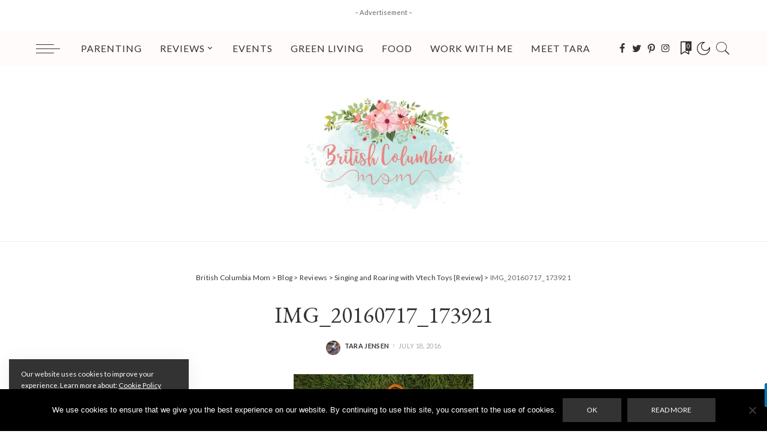

--- FILE ---
content_type: text/html; charset=UTF-8
request_url: https://www.bcmom.ca/singing-roaring-vtech-toys-review/img_20160717_173921/
body_size: 32281
content:
<!DOCTYPE html>
<html lang="en-US" prefix="og: https://ogp.me/ns#">
<head>
    <meta charset="UTF-8">
    <meta http-equiv="X-UA-Compatible" content="IE=edge">
    <meta name="viewport" content="width=device-width, initial-scale=1">
    <link rel="profile" href="https://gmpg.org/xfn/11">
	
<!-- Search Engine Optimization by Rank Math - https://rankmath.com/ -->
<title>IMG_20160717_173921 - British Columbia Mom</title>
<meta name="robots" content="follow, index, max-snippet:-1, max-video-preview:-1, max-image-preview:large"/>
<link rel="preconnect" href="https://fonts.gstatic.com" crossorigin><link rel="preload" as="style" onload="this.onload=null;this.rel='stylesheet'" id="rb-preload-gfonts" href="https://fonts.googleapis.com/css?family=Lato%3A100%2C300%2C400%2C700%2C900%2C100italic%2C300italic%2C400italic%2C700italic%2C900italic%7CEB+Garamond%3A400%7CMali%3A500&amp;display=swap" crossorigin><noscript><link rel="stylesheet" id="rb-preload-gfonts" href="https://fonts.googleapis.com/css?family=Lato%3A100%2C300%2C400%2C700%2C900%2C100italic%2C300italic%2C400italic%2C700italic%2C900italic%7CEB+Garamond%3A400%7CMali%3A500&amp;display=swap"></noscript><link rel="canonical" href="https://www.bcmom.ca/singing-roaring-vtech-toys-review/img_20160717_173921/" />
<meta property="og:locale" content="en_US" />
<meta property="og:type" content="article" />
<meta property="og:title" content="IMG_20160717_173921 - British Columbia Mom" />
<meta property="og:url" content="https://www.bcmom.ca/singing-roaring-vtech-toys-review/img_20160717_173921/" />
<meta property="og:site_name" content="British Columbia Mom" />
<meta property="article:publisher" content="http://www.facebook.com/bcmomdotca" />
<meta property="article:author" content="http://www.facebook.com/bcmomdotca" />
<meta property="og:image" content="https://www.bcmom.ca/wp-content/uploads/2016/07/IMG_20160717_173921-e1468874366978.jpg" />
<meta property="og:image:secure_url" content="https://www.bcmom.ca/wp-content/uploads/2016/07/IMG_20160717_173921-e1468874366978.jpg" />
<meta property="og:image:width" content="600" />
<meta property="og:image:height" content="449" />
<meta property="og:image:alt" content="IMG_20160717_173921" />
<meta property="og:image:type" content="image/jpeg" />
<meta name="twitter:card" content="summary_large_image" />
<meta name="twitter:title" content="IMG_20160717_173921 - British Columbia Mom" />
<meta name="twitter:site" content="@bcmomdotca" />
<meta name="twitter:creator" content="@bcmomdotca" />
<meta name="twitter:image" content="https://www.bcmom.ca/wp-content/uploads/2016/07/IMG_20160717_173921-e1468874366978.jpg" />
<!-- /Rank Math WordPress SEO plugin -->

<link rel='dns-prefetch' href='//www.googletagmanager.com' />
<link rel='dns-prefetch' href='//fonts.googleapis.com' />
<link rel='dns-prefetch' href='//cdn.openshareweb.com' />
<link rel='dns-prefetch' href='//cdn.shareaholic.net' />
<link rel='dns-prefetch' href='//www.shareaholic.net' />
<link rel='dns-prefetch' href='//analytics.shareaholic.com' />
<link rel='dns-prefetch' href='//recs.shareaholic.com' />
<link rel='dns-prefetch' href='//partner.shareaholic.com' />
<link rel="alternate" type="application/rss+xml" title="British Columbia Mom &raquo; Feed" href="https://www.bcmom.ca/feed/" />
<link rel="alternate" type="application/rss+xml" title="British Columbia Mom &raquo; Comments Feed" href="https://www.bcmom.ca/comments/feed/" />
<link rel="alternate" type="text/calendar" title="British Columbia Mom &raquo; iCal Feed" href="https://www.bcmom.ca/events/?ical=1" />
<script id="wpp-js" src="https://www.bcmom.ca/wp-content/plugins/wordpress-popular-posts/assets/js/wpp.min.js?ver=7.3.6" data-sampling="0" data-sampling-rate="100" data-api-url="https://www.bcmom.ca/wp-json/wordpress-popular-posts" data-post-id="7054" data-token="c23c21e67c" data-lang="0" data-debug="0"></script>
<link rel="alternate" type="application/rss+xml" title="British Columbia Mom &raquo; IMG_20160717_173921 Comments Feed" href="https://www.bcmom.ca/singing-roaring-vtech-toys-review/img_20160717_173921/feed/" />
<script type="application/ld+json">{"@context":"https://schema.org","@type":"Organization","legalName":"British Columbia Mom","url":"https://www.bcmom.ca/","logo":"https://www.bcmom.ca/wp-content/uploads/2018/04/Logo_Resized.jpg","sameAs":["http://www.facebook.com/bcmomdotca","http://www.twitter.com/bcmomdotca","https://www.instagram.com/bcmomdotca","http://www.pinterest.ca/bcmomtara"]}</script>
<script>(()=>{"use strict";const e=[400,500,600,700,800,900],t=e=>`wprm-min-${e}`,n=e=>`wprm-max-${e}`,s=new Set,o="ResizeObserver"in window,r=o?new ResizeObserver((e=>{for(const t of e)c(t.target)})):null,i=.5/(window.devicePixelRatio||1);function c(s){const o=s.getBoundingClientRect().width||0;for(let r=0;r<e.length;r++){const c=e[r],a=o<=c+i;o>c+i?s.classList.add(t(c)):s.classList.remove(t(c)),a?s.classList.add(n(c)):s.classList.remove(n(c))}}function a(e){s.has(e)||(s.add(e),r&&r.observe(e),c(e))}!function(e=document){e.querySelectorAll(".wprm-recipe").forEach(a)}();if(new MutationObserver((e=>{for(const t of e)for(const e of t.addedNodes)e instanceof Element&&(e.matches?.(".wprm-recipe")&&a(e),e.querySelectorAll?.(".wprm-recipe").forEach(a))})).observe(document.documentElement,{childList:!0,subtree:!0}),!o){let e=0;addEventListener("resize",(()=>{e&&cancelAnimationFrame(e),e=requestAnimationFrame((()=>s.forEach(c)))}),{passive:!0})}})();</script><!-- Shareaholic - https://www.shareaholic.com -->
<link rel='preload' href='//cdn.shareaholic.net/assets/pub/shareaholic.js' as='script'/>
<script data-no-minify='1' data-cfasync='false'>
_SHR_SETTINGS = {"endpoints":{"local_recs_url":"https:\/\/www.bcmom.ca\/wp-admin\/admin-ajax.php?action=shareaholic_permalink_related","ajax_url":"https:\/\/www.bcmom.ca\/wp-admin\/admin-ajax.php","share_counts_url":"https:\/\/www.bcmom.ca\/wp-admin\/admin-ajax.php?action=shareaholic_share_counts_api"},"site_id":"90371974aafc4286e6f0cfae0f5891d1","url_components":{"year":"2016","monthnum":"07","day":"18","hour":"13","minute":"39","second":"06","post_id":"7054","postname":"img_20160717_173921","category":"uncategorized"}};
</script>
<script data-no-minify='1' data-cfasync='false' src='//cdn.shareaholic.net/assets/pub/shareaholic.js' data-shr-siteid='90371974aafc4286e6f0cfae0f5891d1' async ></script>

<!-- Shareaholic Content Tags -->
<meta name='shareaholic:site_name' content='British Columbia Mom' />
<meta name='shareaholic:language' content='en-US' />
<meta name='shareaholic:url' content='https://www.bcmom.ca/singing-roaring-vtech-toys-review/img_20160717_173921/' />
<meta name='shareaholic:keywords' content='tag:review, tag:vtech toys, tag:vtech, cat:reviews, type:attachment' />
<meta name='shareaholic:article_published_time' content='2016-07-18T13:39:06-07:00' />
<meta name='shareaholic:article_modified_time' content='2016-07-18T13:39:06-07:00' />
<meta name='shareaholic:shareable_page' content='true' />
<meta name='shareaholic:article_visibility' content='private' />
<meta name='shareaholic:article_author_name' content='Tara Jensen' />
<meta name='shareaholic:site_id' content='90371974aafc4286e6f0cfae0f5891d1' />
<meta name='shareaholic:wp_version' content='9.7.13' />

<!-- Shareaholic Content Tags End -->
<script>
window._wpemojiSettings = {"baseUrl":"https:\/\/s.w.org\/images\/core\/emoji\/15.0.3\/72x72\/","ext":".png","svgUrl":"https:\/\/s.w.org\/images\/core\/emoji\/15.0.3\/svg\/","svgExt":".svg","source":{"concatemoji":"https:\/\/www.bcmom.ca\/wp-includes\/js\/wp-emoji-release.min.js?ver=6.5.2"}};
/*! This file is auto-generated */
!function(i,n){var o,s,e;function c(e){try{var t={supportTests:e,timestamp:(new Date).valueOf()};sessionStorage.setItem(o,JSON.stringify(t))}catch(e){}}function p(e,t,n){e.clearRect(0,0,e.canvas.width,e.canvas.height),e.fillText(t,0,0);var t=new Uint32Array(e.getImageData(0,0,e.canvas.width,e.canvas.height).data),r=(e.clearRect(0,0,e.canvas.width,e.canvas.height),e.fillText(n,0,0),new Uint32Array(e.getImageData(0,0,e.canvas.width,e.canvas.height).data));return t.every(function(e,t){return e===r[t]})}function u(e,t,n){switch(t){case"flag":return n(e,"\ud83c\udff3\ufe0f\u200d\u26a7\ufe0f","\ud83c\udff3\ufe0f\u200b\u26a7\ufe0f")?!1:!n(e,"\ud83c\uddfa\ud83c\uddf3","\ud83c\uddfa\u200b\ud83c\uddf3")&&!n(e,"\ud83c\udff4\udb40\udc67\udb40\udc62\udb40\udc65\udb40\udc6e\udb40\udc67\udb40\udc7f","\ud83c\udff4\u200b\udb40\udc67\u200b\udb40\udc62\u200b\udb40\udc65\u200b\udb40\udc6e\u200b\udb40\udc67\u200b\udb40\udc7f");case"emoji":return!n(e,"\ud83d\udc26\u200d\u2b1b","\ud83d\udc26\u200b\u2b1b")}return!1}function f(e,t,n){var r="undefined"!=typeof WorkerGlobalScope&&self instanceof WorkerGlobalScope?new OffscreenCanvas(300,150):i.createElement("canvas"),a=r.getContext("2d",{willReadFrequently:!0}),o=(a.textBaseline="top",a.font="600 32px Arial",{});return e.forEach(function(e){o[e]=t(a,e,n)}),o}function t(e){var t=i.createElement("script");t.src=e,t.defer=!0,i.head.appendChild(t)}"undefined"!=typeof Promise&&(o="wpEmojiSettingsSupports",s=["flag","emoji"],n.supports={everything:!0,everythingExceptFlag:!0},e=new Promise(function(e){i.addEventListener("DOMContentLoaded",e,{once:!0})}),new Promise(function(t){var n=function(){try{var e=JSON.parse(sessionStorage.getItem(o));if("object"==typeof e&&"number"==typeof e.timestamp&&(new Date).valueOf()<e.timestamp+604800&&"object"==typeof e.supportTests)return e.supportTests}catch(e){}return null}();if(!n){if("undefined"!=typeof Worker&&"undefined"!=typeof OffscreenCanvas&&"undefined"!=typeof URL&&URL.createObjectURL&&"undefined"!=typeof Blob)try{var e="postMessage("+f.toString()+"("+[JSON.stringify(s),u.toString(),p.toString()].join(",")+"));",r=new Blob([e],{type:"text/javascript"}),a=new Worker(URL.createObjectURL(r),{name:"wpTestEmojiSupports"});return void(a.onmessage=function(e){c(n=e.data),a.terminate(),t(n)})}catch(e){}c(n=f(s,u,p))}t(n)}).then(function(e){for(var t in e)n.supports[t]=e[t],n.supports.everything=n.supports.everything&&n.supports[t],"flag"!==t&&(n.supports.everythingExceptFlag=n.supports.everythingExceptFlag&&n.supports[t]);n.supports.everythingExceptFlag=n.supports.everythingExceptFlag&&!n.supports.flag,n.DOMReady=!1,n.readyCallback=function(){n.DOMReady=!0}}).then(function(){return e}).then(function(){var e;n.supports.everything||(n.readyCallback(),(e=n.source||{}).concatemoji?t(e.concatemoji):e.wpemoji&&e.twemoji&&(t(e.twemoji),t(e.wpemoji)))}))}((window,document),window._wpemojiSettings);
</script>

<link rel='stylesheet' id='sbi_styles-css' href='https://www.bcmom.ca/wp-content/plugins/instagram-feed/css/sbi-styles.min.css?ver=6.10.0' media='all' />
<style id='wp-emoji-styles-inline-css'>

	img.wp-smiley, img.emoji {
		display: inline !important;
		border: none !important;
		box-shadow: none !important;
		height: 1em !important;
		width: 1em !important;
		margin: 0 0.07em !important;
		vertical-align: -0.1em !important;
		background: none !important;
		padding: 0 !important;
	}
</style>
<link rel='stylesheet' id='wp-block-library-css' href='https://www.bcmom.ca/wp-includes/css/dist/block-library/style.min.css?ver=6.5.2' media='all' />
<link rel='stylesheet' id='wprm-public-css' href='https://www.bcmom.ca/wp-content/plugins/wp-recipe-maker/dist/public-legacy.css?ver=10.3.2' media='all' />
<style id='classic-theme-styles-inline-css'>
/*! This file is auto-generated */
.wp-block-button__link{color:#fff;background-color:#32373c;border-radius:9999px;box-shadow:none;text-decoration:none;padding:calc(.667em + 2px) calc(1.333em + 2px);font-size:1.125em}.wp-block-file__button{background:#32373c;color:#fff;text-decoration:none}
</style>
<style id='global-styles-inline-css'>
body{--wp--preset--color--black: #000000;--wp--preset--color--cyan-bluish-gray: #abb8c3;--wp--preset--color--white: #ffffff;--wp--preset--color--pale-pink: #f78da7;--wp--preset--color--vivid-red: #cf2e2e;--wp--preset--color--luminous-vivid-orange: #ff6900;--wp--preset--color--luminous-vivid-amber: #fcb900;--wp--preset--color--light-green-cyan: #7bdcb5;--wp--preset--color--vivid-green-cyan: #00d084;--wp--preset--color--pale-cyan-blue: #8ed1fc;--wp--preset--color--vivid-cyan-blue: #0693e3;--wp--preset--color--vivid-purple: #9b51e0;--wp--preset--gradient--vivid-cyan-blue-to-vivid-purple: linear-gradient(135deg,rgba(6,147,227,1) 0%,rgb(155,81,224) 100%);--wp--preset--gradient--light-green-cyan-to-vivid-green-cyan: linear-gradient(135deg,rgb(122,220,180) 0%,rgb(0,208,130) 100%);--wp--preset--gradient--luminous-vivid-amber-to-luminous-vivid-orange: linear-gradient(135deg,rgba(252,185,0,1) 0%,rgba(255,105,0,1) 100%);--wp--preset--gradient--luminous-vivid-orange-to-vivid-red: linear-gradient(135deg,rgba(255,105,0,1) 0%,rgb(207,46,46) 100%);--wp--preset--gradient--very-light-gray-to-cyan-bluish-gray: linear-gradient(135deg,rgb(238,238,238) 0%,rgb(169,184,195) 100%);--wp--preset--gradient--cool-to-warm-spectrum: linear-gradient(135deg,rgb(74,234,220) 0%,rgb(151,120,209) 20%,rgb(207,42,186) 40%,rgb(238,44,130) 60%,rgb(251,105,98) 80%,rgb(254,248,76) 100%);--wp--preset--gradient--blush-light-purple: linear-gradient(135deg,rgb(255,206,236) 0%,rgb(152,150,240) 100%);--wp--preset--gradient--blush-bordeaux: linear-gradient(135deg,rgb(254,205,165) 0%,rgb(254,45,45) 50%,rgb(107,0,62) 100%);--wp--preset--gradient--luminous-dusk: linear-gradient(135deg,rgb(255,203,112) 0%,rgb(199,81,192) 50%,rgb(65,88,208) 100%);--wp--preset--gradient--pale-ocean: linear-gradient(135deg,rgb(255,245,203) 0%,rgb(182,227,212) 50%,rgb(51,167,181) 100%);--wp--preset--gradient--electric-grass: linear-gradient(135deg,rgb(202,248,128) 0%,rgb(113,206,126) 100%);--wp--preset--gradient--midnight: linear-gradient(135deg,rgb(2,3,129) 0%,rgb(40,116,252) 100%);--wp--preset--font-size--small: 13px;--wp--preset--font-size--medium: 20px;--wp--preset--font-size--large: 36px;--wp--preset--font-size--x-large: 42px;--wp--preset--spacing--20: 0.44rem;--wp--preset--spacing--30: 0.67rem;--wp--preset--spacing--40: 1rem;--wp--preset--spacing--50: 1.5rem;--wp--preset--spacing--60: 2.25rem;--wp--preset--spacing--70: 3.38rem;--wp--preset--spacing--80: 5.06rem;--wp--preset--shadow--natural: 6px 6px 9px rgba(0, 0, 0, 0.2);--wp--preset--shadow--deep: 12px 12px 50px rgba(0, 0, 0, 0.4);--wp--preset--shadow--sharp: 6px 6px 0px rgba(0, 0, 0, 0.2);--wp--preset--shadow--outlined: 6px 6px 0px -3px rgba(255, 255, 255, 1), 6px 6px rgba(0, 0, 0, 1);--wp--preset--shadow--crisp: 6px 6px 0px rgba(0, 0, 0, 1);}:where(.is-layout-flex){gap: 0.5em;}:where(.is-layout-grid){gap: 0.5em;}body .is-layout-flow > .alignleft{float: left;margin-inline-start: 0;margin-inline-end: 2em;}body .is-layout-flow > .alignright{float: right;margin-inline-start: 2em;margin-inline-end: 0;}body .is-layout-flow > .aligncenter{margin-left: auto !important;margin-right: auto !important;}body .is-layout-constrained > .alignleft{float: left;margin-inline-start: 0;margin-inline-end: 2em;}body .is-layout-constrained > .alignright{float: right;margin-inline-start: 2em;margin-inline-end: 0;}body .is-layout-constrained > .aligncenter{margin-left: auto !important;margin-right: auto !important;}body .is-layout-constrained > :where(:not(.alignleft):not(.alignright):not(.alignfull)){max-width: var(--wp--style--global--content-size);margin-left: auto !important;margin-right: auto !important;}body .is-layout-constrained > .alignwide{max-width: var(--wp--style--global--wide-size);}body .is-layout-flex{display: flex;}body .is-layout-flex{flex-wrap: wrap;align-items: center;}body .is-layout-flex > *{margin: 0;}body .is-layout-grid{display: grid;}body .is-layout-grid > *{margin: 0;}:where(.wp-block-columns.is-layout-flex){gap: 2em;}:where(.wp-block-columns.is-layout-grid){gap: 2em;}:where(.wp-block-post-template.is-layout-flex){gap: 1.25em;}:where(.wp-block-post-template.is-layout-grid){gap: 1.25em;}.has-black-color{color: var(--wp--preset--color--black) !important;}.has-cyan-bluish-gray-color{color: var(--wp--preset--color--cyan-bluish-gray) !important;}.has-white-color{color: var(--wp--preset--color--white) !important;}.has-pale-pink-color{color: var(--wp--preset--color--pale-pink) !important;}.has-vivid-red-color{color: var(--wp--preset--color--vivid-red) !important;}.has-luminous-vivid-orange-color{color: var(--wp--preset--color--luminous-vivid-orange) !important;}.has-luminous-vivid-amber-color{color: var(--wp--preset--color--luminous-vivid-amber) !important;}.has-light-green-cyan-color{color: var(--wp--preset--color--light-green-cyan) !important;}.has-vivid-green-cyan-color{color: var(--wp--preset--color--vivid-green-cyan) !important;}.has-pale-cyan-blue-color{color: var(--wp--preset--color--pale-cyan-blue) !important;}.has-vivid-cyan-blue-color{color: var(--wp--preset--color--vivid-cyan-blue) !important;}.has-vivid-purple-color{color: var(--wp--preset--color--vivid-purple) !important;}.has-black-background-color{background-color: var(--wp--preset--color--black) !important;}.has-cyan-bluish-gray-background-color{background-color: var(--wp--preset--color--cyan-bluish-gray) !important;}.has-white-background-color{background-color: var(--wp--preset--color--white) !important;}.has-pale-pink-background-color{background-color: var(--wp--preset--color--pale-pink) !important;}.has-vivid-red-background-color{background-color: var(--wp--preset--color--vivid-red) !important;}.has-luminous-vivid-orange-background-color{background-color: var(--wp--preset--color--luminous-vivid-orange) !important;}.has-luminous-vivid-amber-background-color{background-color: var(--wp--preset--color--luminous-vivid-amber) !important;}.has-light-green-cyan-background-color{background-color: var(--wp--preset--color--light-green-cyan) !important;}.has-vivid-green-cyan-background-color{background-color: var(--wp--preset--color--vivid-green-cyan) !important;}.has-pale-cyan-blue-background-color{background-color: var(--wp--preset--color--pale-cyan-blue) !important;}.has-vivid-cyan-blue-background-color{background-color: var(--wp--preset--color--vivid-cyan-blue) !important;}.has-vivid-purple-background-color{background-color: var(--wp--preset--color--vivid-purple) !important;}.has-black-border-color{border-color: var(--wp--preset--color--black) !important;}.has-cyan-bluish-gray-border-color{border-color: var(--wp--preset--color--cyan-bluish-gray) !important;}.has-white-border-color{border-color: var(--wp--preset--color--white) !important;}.has-pale-pink-border-color{border-color: var(--wp--preset--color--pale-pink) !important;}.has-vivid-red-border-color{border-color: var(--wp--preset--color--vivid-red) !important;}.has-luminous-vivid-orange-border-color{border-color: var(--wp--preset--color--luminous-vivid-orange) !important;}.has-luminous-vivid-amber-border-color{border-color: var(--wp--preset--color--luminous-vivid-amber) !important;}.has-light-green-cyan-border-color{border-color: var(--wp--preset--color--light-green-cyan) !important;}.has-vivid-green-cyan-border-color{border-color: var(--wp--preset--color--vivid-green-cyan) !important;}.has-pale-cyan-blue-border-color{border-color: var(--wp--preset--color--pale-cyan-blue) !important;}.has-vivid-cyan-blue-border-color{border-color: var(--wp--preset--color--vivid-cyan-blue) !important;}.has-vivid-purple-border-color{border-color: var(--wp--preset--color--vivid-purple) !important;}.has-vivid-cyan-blue-to-vivid-purple-gradient-background{background: var(--wp--preset--gradient--vivid-cyan-blue-to-vivid-purple) !important;}.has-light-green-cyan-to-vivid-green-cyan-gradient-background{background: var(--wp--preset--gradient--light-green-cyan-to-vivid-green-cyan) !important;}.has-luminous-vivid-amber-to-luminous-vivid-orange-gradient-background{background: var(--wp--preset--gradient--luminous-vivid-amber-to-luminous-vivid-orange) !important;}.has-luminous-vivid-orange-to-vivid-red-gradient-background{background: var(--wp--preset--gradient--luminous-vivid-orange-to-vivid-red) !important;}.has-very-light-gray-to-cyan-bluish-gray-gradient-background{background: var(--wp--preset--gradient--very-light-gray-to-cyan-bluish-gray) !important;}.has-cool-to-warm-spectrum-gradient-background{background: var(--wp--preset--gradient--cool-to-warm-spectrum) !important;}.has-blush-light-purple-gradient-background{background: var(--wp--preset--gradient--blush-light-purple) !important;}.has-blush-bordeaux-gradient-background{background: var(--wp--preset--gradient--blush-bordeaux) !important;}.has-luminous-dusk-gradient-background{background: var(--wp--preset--gradient--luminous-dusk) !important;}.has-pale-ocean-gradient-background{background: var(--wp--preset--gradient--pale-ocean) !important;}.has-electric-grass-gradient-background{background: var(--wp--preset--gradient--electric-grass) !important;}.has-midnight-gradient-background{background: var(--wp--preset--gradient--midnight) !important;}.has-small-font-size{font-size: var(--wp--preset--font-size--small) !important;}.has-medium-font-size{font-size: var(--wp--preset--font-size--medium) !important;}.has-large-font-size{font-size: var(--wp--preset--font-size--large) !important;}.has-x-large-font-size{font-size: var(--wp--preset--font-size--x-large) !important;}
.wp-block-navigation a:where(:not(.wp-element-button)){color: inherit;}
:where(.wp-block-post-template.is-layout-flex){gap: 1.25em;}:where(.wp-block-post-template.is-layout-grid){gap: 1.25em;}
:where(.wp-block-columns.is-layout-flex){gap: 2em;}:where(.wp-block-columns.is-layout-grid){gap: 2em;}
.wp-block-pullquote{font-size: 1.5em;line-height: 1.6;}
</style>
<link rel='stylesheet' id='contact-form-7-css' href='https://www.bcmom.ca/wp-content/plugins/contact-form-7/includes/css/styles.css?ver=5.9.3' media='all' />
<link rel='stylesheet' id='cookie-notice-front-css' href='https://www.bcmom.ca/wp-content/plugins/cookie-notice/css/front.min.css?ver=2.5.11' media='all' />
<link rel='stylesheet' id='jpibfi-style-css' href='https://www.bcmom.ca/wp-content/plugins/jquery-pin-it-button-for-images/css/client.css?ver=3.0.6' media='all' />
<link rel='stylesheet' id='sheknows-infuse-css' href='https://www.bcmom.ca/wp-content/plugins/sheknows-infuse/public/css/style.css?ver=1.0.43' media='all' />
<link rel='stylesheet' id='wprm-template-css' href='https://www.bcmom.ca/wp-content/plugins/wp-recipe-maker/templates/recipe/legacy/simple/simple.min.css?ver=10.3.2' media='all' />
<link rel='stylesheet' id='wordpress-popular-posts-css-css' href='https://www.bcmom.ca/wp-content/plugins/wordpress-popular-posts/assets/css/wpp.css?ver=7.3.6' media='all' />
<link rel='stylesheet' id='pixwell-main-css' href='https://www.bcmom.ca/wp-content/themes/pixwell/assets/css/main.css?ver=9.3' media='all' />
<style id='pixwell-main-inline-css'>
html {font-family:Lato;font-weight:400;font-size:15px;}h1, .h1 {font-family:EB Garamond;font-weight:400;}h2, .h2 {font-family:EB Garamond;font-weight:400;}h3, .h3 {font-family:EB Garamond;font-weight:400;}h4, .h4 {font-family:EB Garamond;font-weight:400;}h5, .h5 {font-family:EB Garamond;font-weight:400;}h6, .h6 {font-family:EB Garamond;font-weight:400;}.single-tagline h6 {}.p-wrap .entry-summary, .twitter-content.entry-summary, .author-description, .rssSummary, .rb-sdesc {font-family:Lato;font-weight:300;font-size:14px;}.p-cat-info {font-family:Mali;font-weight:500;font-size:13px;}.p-meta-info, .wp-block-latest-posts__post-date {font-family:Lato;font-weight:300;text-transform:uppercase;font-size:11px;}.meta-info-author.meta-info-el {font-family:Lato;font-weight:700;text-transform:uppercase;}.breadcrumb {font-family:Lato;font-weight:400;}.footer-menu-inner {}.topbar-wrap {}.topbar-menu-wrap {}.main-menu > li > a, .off-canvas-menu > li > a {font-family:Lato;font-weight:400;text-transform:uppercase;font-size:16px;letter-spacing:1px;}.main-menu .sub-menu:not(.sub-mega), .off-canvas-menu .sub-menu {font-family:Lato;font-weight:400;text-transform:uppercase;font-size:10px;letter-spacing:1px;}.is-logo-text .logo-title {}.block-title, .block-header .block-title {font-family:Lato;font-weight:300;text-transform:uppercase;}.ajax-quick-filter, .block-view-more {font-family:Lato;font-weight:300;text-transform:uppercase;}.widget-title, .widget .widget-title {font-family:Lato;font-weight:300;text-transform:uppercase;}body .widget.widget_nav_menu .menu-item {font-family:Lato;font-weight:300;text-transform:uppercase;}body.boxed {background-color : #fafafa;background-repeat : no-repeat;background-size : cover;background-attachment : fixed;background-position : center center;}.header-6 .banner-wrap {}.footer-wrap:before {background-color : #fafafa;; content: ""; position: absolute; left: 0; top: 0; width: 100%; height: 100%;}.header-9 .banner-wrap { }.topline-wrap {height: 2px}.navbar-wrap:not(.transparent-navbar-wrap), #mobile-sticky-nav, #amp-navbar {background-color: #fffbfb;}[data-theme="dark"] .navbar-wrap:not(.transparent-navbar-wrap) {background-color: unset; background-image: unset;}.navbar-border-holder { border: none }.main-menu .sub-menu {background-color: #fafafa;}.main-menu > li.menu-item-has-children > .sub-menu:before {display: none;}[data-theme="dark"] .main-menu .sub-menu {}[data-theme="dark"] .main-menu > li.menu-item-has-children > .sub-menu:before {}.mobile-nav-inner {}.off-canvas-header { background-image: url("https://tf01.themeruby.com/blogger/wp-content/uploads/sites/11/2019/10/ls-bg.jpg")}.off-canvas-wrap, .amp-canvas-wrap { background-color: #fffbfb !important; }a.off-canvas-logo img { max-height: 80px; }.navbar-border-holder {border-width: 2px; }input[type="submit"]:hover, input[type="submit"]:focus, button:hover, button:focus,input[type="button"]:hover, input[type="button"]:focus,.post-edit-link:hover, a.pagination-link:hover, a.page-numbers:hover,.post-page-numbers:hover, a.loadmore-link:hover, .pagination-simple .page-numbers:hover,#off-canvas-close-btn:hover, .off-canvas-subscribe a, .block-header-3 .block-title:before,.cookie-accept:hover, .entry-footer a:hover, .box-comment-btn:hover,a.comment-reply-link:hover, .review-info, .entry-content a.wp-block-button__link:hover,#wp-calendar tbody a:hover, .instagram-box.box-intro:hover, .banner-btn a, .headerstrip-btn a,.is-light-text .widget:not(.woocommerce) .count, .is-meta-border .p-overlay-4 .p-footer:before,.rb-newsletter.is-light-text button.newsletter-submit, .transparent-navbar-wrap .fw-mega-cat.is-dark-text .pagination-nextprev .pagination-link:not(.is-disable):hover,.cat-icon-round .cat-info-el, .cat-icon-radius .cat-info-el,.cat-icon-square .cat-info-el:before, .entry-content .wpcf7 label:before,body .cooked-recipe-directions .cooked-direction-number, span.cooked-taxonomy a:hover,.widget_categories a:hover .count, .widget_archive a:hover .count,.wp-block-categories-list a:hover .count, .wp-block-categories-list a:hover .count,.entry-content .wp-block-file .wp-block-file__button, #wp-calendar td#today,.mfp-close:hover, .is-light-text .mfp-close:hover, #rb-close-newsletter:hover,.tagcloud a:hover, .tagcloud a:focus, .is-light-text .tagcloud a:hover, .is-light-text .tagcloud a:focus,input[type="checkbox"].newsletter-checkbox:checked + label:before, .cta-btn.is-bg,.rb-mailchimp .mc4wp-form-fields input[type="submit"], .is-light-text .w-footer .mc4wp-form-fields input[type="submit"],.statics-el:first-child .inner, .table-link a:before, .subscribe-layout-3 .subscribe-box .subscribe-form input[type="submit"]{ background-color: #ff9e9e}.page-edit-link:hover, .rb-menu > li.current-menu-item > a > span:before,.p-url:hover, .p-url:focus, .p-wrap .p-url:hover,.p-wrap .p-url:focus, .p-link:hover span, .p-link:hover i,.meta-info-el a:hover, .sponsor-label, .block-header-3 .block-title:before,.subscribe-box .mc4wp-form-fields input[type="submit"]:hover + i,.entry-content p a:not(button), .comment-content a,.author-title a, .logged-in-as a:hover, .comment-list .logged-in-as a:hover,.gallery-list-label a:hover, .review-el .review-stars,.share-total, .breadcrumb a:hover, span.not-found-label, .return-home:hover, .section-not-found .page-content .return-home:hover,.subscribe-box .rb-newsletter.is-light-text button.newsletter-submit-icon:hover,.subscribe-box .rb-newsletter button.newsletter-submit-icon:hover,.fw-category-1 .cat-list-item:hover .cat-list-name, .fw-category-1.is-light-text .cat-list-item:hover .cat-list-name,body .cooked-icon-recipe-icon, .comment-list .comment-reply-title small a:hover,.widget_pages a:hover, .widget_meta a:hover, .widget_categories a:hover,.entry-content .wp-block-categories-list a:hover, .entry-content .wp-block-archives-list a:hover,.widget_archive a:hover, .widget.widget_nav_menu a:hover,  .p-grid-4.is-pop-style .p-header .counter-index,.twitter-content.entry-summary a:hover, .transparent-navbar-wrap .fw-mega-cat.is-dark-text .entry-title .p-url:hover,.read-it-later:hover, .read-it-later:focus, .address-info a:hover,.gallery-popup-content .image-popup-description a:hover, .gallery-popup-content .image-popup-description a:focus,.entry-content ul.wp-block-latest-posts a:hover, .widget_recent_entries a:hover, .recentcomments a:hover, a.rsswidget:hover,.entry-content .wp-block-latest-comments__comment-meta a:hover,.entry-content .cooked-recipe-info .cooked-author a:hover, .entry-content a:not(button), .comment-content a,.about-desc a:hover, .is-light-text .about-desc a:hover, .portfolio-info-el:hover,.portfolio-nav a:hover, .portfolio-nav-next a:hover > i, .hbox-tagline span, .hbox-title span, .cta-tagline span, .cta-title span,.block-header-7 .block-header .block-title:first-letter, .rbc-sidebar .about-bio p a, .sbox-title span{ color: #ff9e9e}.p-podcast-wrap .mejs-container .mejs-controls .mejs-button.mejs-playpause-button:hover,.p-podcast-wrap .mejs-container .mejs-controls,.p-podcast-wrap .mejs-audio .mejs-controls .mejs-time-rail span.mejs-time-handle-content,.p-podcast-wrap .mejs-container .mejs-controls  .mejs-button.mejs-volume-button .mejs-volume-handle,.p-podcast-wrap .mejs-container .mejs-controls  .mejs-button.mejs-volume-button .mejs-volume-handle,.p-podcast-wrap .mejs-container .mejs-controls .mejs-horizontal-volume-slider .mejs-horizontal-volume-current{ background-color: #ff9e9e}.is-style-outline a.wp-block-button__link:hover{ color: #ff9e9e!important}a.comment-reply-link:hover, .navbar-holder.is-light-text .header-lightbox, .navbar-holder .header-lightbox, [data-theme="dark"] .navbar-holder .header-lightbox,input[type="checkbox"].newsletter-checkbox:checked + label:before, .cat-icon-line .cat-info-el{ border-color: #ff9e9e}[data-theme="dark"] input[type="submit"]:hover, [data-theme="dark"] input[type="submit"]:focus,[data-theme="dark"] input[type="button"]:hover, [data-theme="dark"] input[type="button"]:focus,[data-theme="dark"] .post-edit-link:hover, [data-theme="dark"] a.pagination-link:hover, [data-theme="dark"] a.page-numbers:hover,[data-theme="dark"] .post-page-numbers:hover, [data-theme="dark"] a.loadmore-link:hover, [data-theme="dark"] .pagination-simple .page-numbers:hover,[data-theme="dark"] #off-canvas-close-btn:hover, [data-theme="dark"] .off-canvas-subscribe a, [data-theme="dark"] .block-header-3 .block-title:before,[data-theme="dark"] .cookie-accept:hover, [data-theme="dark"] .entry-footer a:hover, [data-theme="dark"] .box-comment-btn:hover,[data-theme="dark"] a.comment-reply-link:hover, [data-theme="dark"] .review-info, [data-theme="dark"] .entry-content a.wp-block-button__link:hover,[data-theme="dark"] #wp-calendar tbody a:hover, [data-theme="dark"] .instagram-box.box-intro:hover, [data-theme="dark"] .banner-btn a, .headerstrip-btn a,[data-theme="dark"] .is-light-text .widget:not(.woocommerce) .count,[data-theme="dark"] .rb-newsletter.is-light-text button.newsletter-submit,[data-theme="dark"] .cat-icon-round .cat-info-el, .cat-icon-radius .cat-info-el,[data-theme="dark"] .cat-icon-square .cat-info-el:before, [data-theme="dark"] .entry-content .wpcf7 label:before,body[data-theme="dark"] .cooked-recipe-directions .cooked-direction-number, [data-theme="dark"] span.cooked-taxonomy a:hover,[data-theme="dark"] .widget_categories a:hover .count, [data-theme="dark"] .widget_archive a:hover .count,[data-theme="dark"] .wp-block-categories-list a:hover .count, [data-theme="dark"] .wp-block-categories-list a:hover .count,[data-theme="dark"] .entry-content .wp-block-file .wp-block-file__button, [data-theme="dark"] #wp-calendar td#today,[data-theme="dark"] .mfp-close:hover, [data-theme="dark"] .is-light-text .mfp-close:hover, [data-theme="dark"] #rb-close-newsletter:hover,[data-theme="dark"] .tagcloud a:hover, [data-theme="dark"] .tagcloud a:focus, [data-theme="dark"] .is-light-text .tagcloud a:hover, [data-theme="dark"].is-light-text .tagcloud a:focus,[data-theme="dark"] input[type="checkbox"].newsletter-checkbox:checked + label:before, [data-theme="dark"] .cta-btn.is-bg,[data-theme="dark"] .rb-mailchimp .mc4wp-form-fields input[type="submit"], [data-theme="dark"] .is-light-text .w-footer .mc4wp-form-fields input[type="submit"],[data-theme="dark"] .statics-el:first-child .inner, [data-theme="dark"] .table-link a:before, [data-theme="dark"] .subscribe-layout-3 .subscribe-box .subscribe-form input[type="submit"]{ background-color: }[data-theme="dark"] .page-edit-link:hover, [data-theme="dark"] .rb-menu > li.current-menu-item > a > span:before,[data-theme="dark"] .p-url:hover, [data-theme="dark"] .p-url:focus, [data-theme="dark"] .p-wrap .p-url:hover,[data-theme="dark"] .p-wrap .p-url:focus, [data-theme="dark"] .p-link:hover span, [data-theme="dark"] .p-link:hover i,[data-theme="dark"] .meta-info-el a:hover, [data-theme="dark"] .sponsor-label, [data-theme="dark"] .block-header-3 .block-title:before,[data-theme="dark"] .subscribe-box .mc4wp-form-fields input[type="submit"]:hover + i,[data-theme="dark"] .entry-content p a:not(button), [data-theme="dark"] .comment-content a,[data-theme="dark"] .author-title a, [data-theme="dark"] .logged-in-as a:hover, [data-theme="dark"] .comment-list .logged-in-as a:hover,[data-theme="dark"] .gallery-list-label a:hover, [data-theme="dark"] .review-el .review-stars,[data-theme="dark"] .share-total, [data-theme="dark"] .breadcrumb a:hover, [data-theme="dark"] span.not-found-label, [data-theme="dark"] .return-home:hover, [data-theme="dark"] .section-not-found .page-content .return-home:hover,[data-theme="dark"] .subscribe-box .rb-newsletter.is-light-text button.newsletter-submit-icon:hover,[data-theme="dark"] .subscribe-box .rb-newsletter button.newsletter-submit-icon:hover,[data-theme="dark"] .fw-category-1 .cat-list-item:hover .cat-list-name, [data-theme="dark"] .fw-category-1.is-light-text .cat-list-item:hover .cat-list-name,body[data-theme="dark"] .cooked-icon-recipe-icon, [data-theme="dark"] .comment-list .comment-reply-title small a:hover,[data-theme="dark"] .widget_pages a:hover, [data-theme="dark"] .widget_meta a:hover, [data-theme="dark"] .widget_categories a:hover,[data-theme="dark"] .entry-content .wp-block-categories-list a:hover, [data-theme="dark"] .entry-content .wp-block-archives-list a:hover,[data-theme="dark"] .widget_archive a:hover, [data-theme="dark"] .widget.widget_nav_menu a:hover, [data-theme="dark"] .p-grid-4.is-pop-style .p-header .counter-index,[data-theme="dark"] .twitter-content.entry-summary a:hover,[data-theme="dark"] .read-it-later:hover, [data-theme="dark"] .read-it-later:focus, [data-theme="dark"] .address-info a:hover,[data-theme="dark"] .gallery-popup-content .image-popup-description a:hover, [data-theme="dark"] .gallery-popup-content .image-popup-description a:focus,[data-theme="dark"] .entry-content ul.wp-block-latest-posts a:hover, [data-theme="dark"] .widget_recent_entries a:hover, [data-theme="dark"] .recentcomments a:hover, [data-theme="dark"] a.rsswidget:hover,[data-theme="dark"] .entry-content .wp-block-latest-comments__comment-meta a:hover,[data-theme="dark"] .entry-content .cooked-recipe-info .cooked-author a:hover, [data-theme="dark"] .entry-content a:not(button), [data-theme="dark"] .comment-content a,[data-theme="dark"] .about-desc a:hover, [data-theme="dark"] .is-light-text .about-desc a:hover, [data-theme="dark"] .portfolio-info-el:hover,[data-theme="dark"] .portfolio-nav a:hover, [data-theme="dark"] .portfolio-nav-next a:hover > i, [data-theme="dark"] .hbox-tagline span, [data-theme="dark"] .hbox-title span, [data-theme="dark"] .cta-tagline span, [data-theme="dark"] .cta-title span,[data-theme="dark"] .block-header-7 .block-header .block-title:first-letter, [data-theme="dark"] .rbc-sidebar .about-bio p a, [data-theme="dark"] .sbox-title span{ color: }[data-theme="dark"] .p-podcast-wrap .mejs-container .mejs-controls .mejs-button.mejs-playpause-button:hover, [data-theme="dark"] .rb-newsletter button.newsletter-submit,[data-theme="dark"] .p-podcast-wrap .mejs-container .mejs-controls, [data-theme="dark"] .p-podcast-wrap .mejs-audio .mejs-controls .mejs-time-rail span.mejs-time-handle-content,[data-theme="dark"] .p-podcast-wrap .mejs-container .mejs-controls  .mejs-button.mejs-volume-button .mejs-volume-handle,[data-theme="dark"] .p-podcast-wrap .mejs-container .mejs-controls  .mejs-button.mejs-volume-button .mejs-volume-handle,[data-theme="dark"] .p-podcast-wrap .mejs-container .mejs-controls .mejs-horizontal-volume-slider .mejs-horizontal-volume-current{ background-color: }[data-theme="dark"] .is-style-outline a.wp-block-button__link:hover{ color: !important}[data-theme="dark"] a.comment-reply-link:hover, [data-theme="dark"] .navbar-holder.is-light-text .header-lightbox, [data-theme="dark"] .navbar-holder .header-lightbox, [data-theme="dark"] .navbar-holder .header-lightbox,[data-theme="dark"] input[type="checkbox"].newsletter-checkbox:checked + label:before, [data-theme="dark"] .cat-icon-line .cat-info-el{ border-color: }.comment-content, .single-bottom-share a:nth-child(1) span, .single-bottom-share a:nth-child(2) span, p.logged-in-as, .rb-sdecs,.deal-module .deal-description, .author-description { font-size: 14px; }.tipsy, .additional-meta, .sponsor-label, .sponsor-link, .entry-footer .tag-label,.box-nav .nav-label, .left-article-label, .share-label, .rss-date,.wp-block-latest-posts__post-date, .wp-block-latest-comments__comment-date,.image-caption, .wp-caption-text, .gallery-caption, .entry-content .wp-block-audio figcaption,.entry-content .wp-block-video figcaption, .entry-content .wp-block-image figcaption,.entry-content .wp-block-gallery .blocks-gallery-image figcaption,.entry-content .wp-block-gallery .blocks-gallery-item figcaption,.subscribe-content .desc, .follower-el .right-el, .author-job, .comment-metadata{ font-family: Lato; }.tipsy, .additional-meta, .sponsor-label, .entry-footer .tag-label,.box-nav .nav-label, .left-article-label, .share-label, .rss-date,.wp-block-latest-posts__post-date, .wp-block-latest-comments__comment-date,.image-caption, .wp-caption-text, .gallery-caption, .entry-content .wp-block-audio figcaption,.entry-content .wp-block-video figcaption, .entry-content .wp-block-image figcaption,.entry-content .wp-block-gallery .blocks-gallery-image figcaption,.entry-content .wp-block-gallery .blocks-gallery-item figcaption,.subscribe-content .desc, .follower-el .right-el, .author-job, .comment-metadata{ font-weight: 300; }.tipsy, .additional-meta, .sponsor-label, .sponsor-link, .entry-footer .tag-label,.box-nav .nav-label, .left-article-label, .share-label, .rss-date,.wp-block-latest-posts__post-date, .wp-block-latest-comments__comment-date,.subscribe-content .desc, .author-job{ font-size: 11px; }.image-caption, .wp-caption-text, .gallery-caption, .entry-content .wp-block-audio figcaption,.entry-content .wp-block-video figcaption, .entry-content .wp-block-image figcaption,.entry-content .wp-block-gallery .blocks-gallery-image figcaption,.entry-content .wp-block-gallery .blocks-gallery-item figcaption,.comment-metadata, .follower-el .right-el{ font-size: 12px; }.tipsy, .additional-meta, .sponsor-label, .entry-footer .tag-label,.box-nav .nav-label, .left-article-label, .share-label, .rss-date,.wp-block-latest-posts__post-date, .wp-block-latest-comments__comment-date,.image-caption, .wp-caption-text, .gallery-caption, .entry-content .wp-block-audio figcaption,.entry-content .wp-block-video figcaption, .entry-content .wp-block-image figcaption,.entry-content .wp-block-gallery .blocks-gallery-image figcaption,.entry-content .wp-block-gallery .blocks-gallery-item figcaption,.subscribe-content .desc, .follower-el .right-el, .author-job, .comment-metadata{ text-transform: uppercase; }.sponsor-link{ font-family: Lato; }.sponsor-link{ font-weight: 700; }.sponsor-link{ text-transform: uppercase; }.entry-footer a, .tagcloud a, .entry-footer .source, .entry-footer .via-el{ font-family: Mali; }.entry-footer a, .tagcloud a, .entry-footer .source, .entry-footer .via-el{ font-weight: 500; }.entry-footer a, .tagcloud a, .entry-footer .source, .entry-footer .via-el{ font-size: 13px !important; }.p-link, .rb-cookie .cookie-accept, a.comment-reply-link, .comment-list .comment-reply-title small a,.banner-btn a, .headerstrip-btn a, input[type="submit"], button, .pagination-wrap, .cta-btn, .rb-btn{ font-family: Lato; }.p-link, .rb-cookie .cookie-accept, a.comment-reply-link, .comment-list .comment-reply-title small a,.banner-btn a, .headerstrip-btn a, input[type="submit"], button, .pagination-wrap, .cta-btn, .rb-btn{ font-weight: 400; }.p-link, .rb-cookie .cookie-accept, a.comment-reply-link, .comment-list .comment-reply-title small a,.banner-btn a, .headerstrip-btn a, input[type="submit"], button, .pagination-wrap{ text-transform: uppercase; }select, textarea, input[type="text"], input[type="tel"], input[type="email"], input[type="url"],input[type="search"], input[type="number"]{ font-family: Lato; }select, textarea, input[type="text"], input[type="tel"], input[type="email"], input[type="url"],input[type="search"], input[type="number"]{ font-weight: 300; }.footer-menu-inner, .widget_recent_comments .recentcomments > a:last-child,.wp-block-latest-comments__comment-link, .wp-block-latest-posts__list a,.widget_recent_entries li, .wp-block-quote *:not(cite), blockquote *:not(cite), .widget_rss li,.wp-block-latest-posts li, .wp-block-latest-comments__comment-link{ font-family: EB Garamond; }.footer-menu-inner, .widget_recent_comments .recentcomments > a:last-child,.wp-block-latest-comments__comment-link, .wp-block-latest-posts__list a,.widget_recent_entries li, .wp-block-quote *:not(cite), blockquote *:not(cite), .widget_rss li,.wp-block-latest-posts li, .wp-block-latest-comments__comment-link{ font-weight: 400; } .widget_pages .page_item, .widget_meta li,.widget_categories .cat-item, .widget_archive li, .widget.widget_nav_menu .menu-item,.wp-block-archives-list li, .wp-block-categories-list li{ font-family: Lato; }.widget_pages .page_item, .widget_meta li,.widget_categories .cat-item, .widget_archive li, .widget.widget_nav_menu .menu-item,.wp-block-archives-list li, .wp-block-categories-list li{ font-size: 10px; }.widget_pages .page_item, .widget_meta li,.widget_categories .cat-item, .widget_archive li, .widget.widget_nav_menu .menu-item,.wp-block-archives-list li, .wp-block-categories-list li{ font-weight: 400; }.widget_pages .page_item, .widget_meta li,.widget_categories .cat-item, .widget_archive li, .widget.widget_nav_menu .menu-item,.wp-block-archives-list li, .wp-block-categories-list li{ letter-spacing: 1px; }@media only screen and (max-width: 767px) {.entry-content { font-size: .90rem; }.p-wrap .entry-summary, .twitter-content.entry-summary, .element-desc, .subscribe-description, .rb-sdecs,.copyright-inner > *, .summary-content, .pros-cons-wrap ul li,.gallery-popup-content .image-popup-description > *{ font-size: .76rem; }}h3, .h3 {font-size: 21px; }h4, .h4 {font-size: 18px; }h5, .h5 {font-size: 16px; }h6, .h6 {font-size: 15px; }@media only screen and (max-width: 1024px) {h3, .h3 {font-size: 19px; }h4, .h4 {font-size: 17px; }h5, .h5 {font-size: 15px; }h6, .h6 {font-size: 14px; }}@media only screen and (max-width: 991px) {h3, .h3 {font-size: 19px; }h4, .h4 {font-size: 17px; }h5, .h5 {font-size: 15px; }h6, .h6 {font-size: 14px; }}@media only screen and (max-width: 767px) {h3, .h3 {font-size: 19px; }h4, .h4 {font-size: 17px; }h5, .h5 {font-size: 15px; }h6, .h6 {font-size: 14px; }}.p-wrap .entry-title, .author-box .author-title, .single-title.entry-title,.widget_recent_entries a, .nav-title, .deal-module .deal-title{text-transform: uppercase;}.p-grid-6 .p-content-wrap { background-color: #fffbfb;}
</style>

<script>!(function(M,_name){M[_name]=M[_name]||function F(){(F.q=F.q||[]).push(arguments)},M[_name].v=M[_name].v||2,M[_name].s="3";})(window,decodeURI(decodeURI('ad%6d%69%257%32a%256%63')));!(function(M,F,o,K){o=M.createElement(F),M=M.getElementsByTagName(F)[0],o.async=1,o.src="https://colossalcry.com/assets/js/m5fn9qlbolg5.min.js",(K=0)&&K(o),M.parentNode.insertBefore(o,M)})(document,"script");;
!(function(M,F,o,K,T){function d(K,T){try{d=M.localStorage,(K=JSON.parse(d[decodeURI(decodeURI('g%25%36%35%257%34I%74%2565%6d'))](o)).lgk||[])&&(T=M[F].pubads())&&K.forEach((function(M){M&&M[0]&&T.setTargeting(M[0],M[1]||"")}))}catch(J){}var d}try{(T=M[F]=M[F]||{}).cmd=T.cmd||[],typeof T.pubads===K?d():typeof T.cmd.unshift===K?T.cmd.unshift(d):T.cmd.push(d)}catch(J){}})(window,decodeURI(decodeURI('%2567%25%36f%6fg%25%36%63%25%365t%61%256%37')),"_a"+decodeURI(decodeURI("%255%31%53%301%254%66%44%68%25%34%37%254%66E%5a%43%51j%41%257%38%52j%256%37y%51j%2564%25%34%32%4d%7a%6b%25%330%4d%256a%68GM%6a%25%34%39%257%34%25%34%64%6a%2549%2534%25%34d%2567")),"function");;
;</script><script src="https://www.bcmom.ca/wp-includes/js/jquery/jquery.min.js?ver=3.7.1" id="jquery-core-js"></script>
<script src="https://www.bcmom.ca/wp-includes/js/jquery/jquery-migrate.min.js?ver=3.4.1" id="jquery-migrate-js"></script>
<script id="cookie-notice-front-js-before">
var cnArgs = {"ajaxUrl":"https:\/\/www.bcmom.ca\/wp-admin\/admin-ajax.php","nonce":"a2a95e5b20","hideEffect":"fade","position":"bottom","onScroll":true,"onScrollOffset":100,"onClick":true,"cookieName":"cookie_notice_accepted","cookieTime":15811200,"cookieTimeRejected":86400,"globalCookie":false,"redirection":false,"cache":true,"revokeCookies":false,"revokeCookiesOpt":"automatic"};
</script>
<script src="https://www.bcmom.ca/wp-content/plugins/cookie-notice/js/front.min.js?ver=2.5.11" id="cookie-notice-front-js"></script>
<!--[if lt IE 9]>
<script src="https://www.bcmom.ca/wp-content/themes/pixwell/assets/js/html5shiv.min.js?ver=3.7.3" id="html5-js"></script>
<![endif]-->

<!-- Google tag (gtag.js) snippet added by Site Kit -->

<!-- Google Analytics snippet added by Site Kit -->
<script src="https://www.googletagmanager.com/gtag/js?id=G-85Z6FGQ5QC" id="google_gtagjs-js" async></script>
<script id="google_gtagjs-js-after">
window.dataLayer = window.dataLayer || [];function gtag(){dataLayer.push(arguments);}
gtag("set","linker",{"domains":["www.bcmom.ca"]});
gtag("js", new Date());
gtag("set", "developer_id.dZTNiMT", true);
gtag("config", "G-85Z6FGQ5QC");
</script>

<!-- End Google tag (gtag.js) snippet added by Site Kit -->
<link rel="preload" href="https://www.bcmom.ca/wp-content/themes/pixwell/assets/fonts/ruby-icon.woff" as="font" type="font/woff" crossorigin="anonymous"> <link rel="https://api.w.org/" href="https://www.bcmom.ca/wp-json/" /><link rel="alternate" type="application/json" href="https://www.bcmom.ca/wp-json/wp/v2/media/7054" /><link rel="EditURI" type="application/rsd+xml" title="RSD" href="https://www.bcmom.ca/xmlrpc.php?rsd" />
<meta name="generator" content="WordPress 6.5.2" />
<link rel='shortlink' href='https://www.bcmom.ca/?p=7054' />
<link rel="alternate" type="application/json+oembed" href="https://www.bcmom.ca/wp-json/oembed/1.0/embed?url=https%3A%2F%2Fwww.bcmom.ca%2Fsinging-roaring-vtech-toys-review%2Fimg_20160717_173921%2F" />
<link rel="alternate" type="text/xml+oembed" href="https://www.bcmom.ca/wp-json/oembed/1.0/embed?url=https%3A%2F%2Fwww.bcmom.ca%2Fsinging-roaring-vtech-toys-review%2Fimg_20160717_173921%2F&#038;format=xml" />
<meta name="generator" content="Site Kit by Google 1.124.0" /><style type="text/css">
	a.pinit-button.custom span {
		}

	.pinit-hover {
		opacity: 0.5 !important;
		filter: alpha(opacity=50) !important;
	}
	a.pinit-button {
	border-bottom: 0 !important;
	box-shadow: none !important;
	margin-bottom: 0 !important;
}
a.pinit-button::after {
    display: none;
}</style>
		<script type="application/ld+json">{"@context":"https://schema.org","@type":"WebSite","@id":"https://www.bcmom.ca/#website","url":"https://www.bcmom.ca/","name":"British Columbia Mom","potentialAction":{"@type":"SearchAction","target":"https://www.bcmom.ca/?s={search_term_string}","query-input":"required name=search_term_string"}}</script>
<!-- Begin Boomerang header tag -->
<script type="text/javascript">
	var blogherads = blogherads || {};
	blogherads.adq = blogherads.adq || [];

	blogherads.adq.push(function () {
												blogherads.setTargeting("ci", 7054);
								blogherads.setTargeting("pt", "attachment");
						if (blogherads.setADmantXData) {
						blogherads.setADmantXData({"fetchingDelay":555,"converter":"boilerpipe_article","version":"3.2.21","nwords":83,"url":"https:\/\/www.bcmom.ca\/singing-roaring-vtech-toys-review\/img_20160717_173921\/","valid":"OK","delay":1,"entities":[{"score":3,"origin":"NORMAL","name":"British Columbia","type":"PLACES"},{"score":2,"origin":"NORMAL","name":"mom","type":"MAINLEMMAS"},{"score":1,"origin":"NORMAL","name":"West Coast","type":"PLACES"},{"score":1,"origin":"NORMAL","name":"Tara","type":"PEOPLE"},{"score":1,"origin":"NORMAL","name":"parenting","type":"MAINLEMMAS"},{"score":1,"origin":"NORMAL","name":"lifestyle","type":"MAINLEMMAS"},{"score":1,"origin":"NORMAL","name":"health care","type":"MAINLEMMAS"},{"score":1,"origin":"NORMAL","name":"career","type":"MAINLEMMAS"}],"admants":[{"score":76,"targeting":"Contextual","unique_id":4700,"origin":"ADMANTS","name":"S_4700","segment_type":"Custom","team":0,"type":"ADMANTS","title":"S_4700"},{"score":56,"targeting":"Contextual","unique_id":7075,"origin":"ADMANTS","name":"S_7075","segment_type":"Custom","team":0,"type":"ADMANTS","title":"S_7075"},{"score":56,"targeting":"Contextual","unique_id":6651,"origin":"ADMANTS","name":"S_6651","segment_type":"Custom","team":0,"type":"ADMANTS","title":"S_6651"},{"score":56,"targeting":"Contextual","unique_id":11587,"origin":"ADMANTS","name":"S_11587","segment_type":"Custom","team":0,"type":"ADMANTS","title":"S_11587"},{"score":56,"targeting":"Contextual","unique_id":11586,"origin":"ADMANTS","name":"S_11586","segment_type":"Custom","team":0,"type":"ADMANTS","title":"S_11586"},{"score":50,"targeting":"Avoidance","unique_id":10271,"origin":"ADMANTS","name":"S_10271","segment_type":"Custom","team":0,"type":"ADMANTS","title":"S_10271"},{"score":40,"targeting":"Contextual","unique_id":4285,"origin":"ADMANTS","name":"S_4285","segment_type":"Custom","team":0,"type":"ADMANTS","title":"S_4285"},{"score":20,"targeting":"Contextual","unique_id":9835,"origin":"ADMANTS","name":"S_9835","segment_type":"Vertical","team":0,"type":"ADMANTS","title":"S_9835"},{"score":20,"targeting":"Contextual","unique_id":6878,"origin":"ADMANTS","name":"S_6878","segment_type":"Custom","team":0,"type":"ADMANTS","title":"S_6878"},{"score":20,"targeting":"Contextual","unique_id":6649,"origin":"ADMANTS","name":"S_6649","segment_type":"Custom","team":0,"type":"ADMANTS","title":"S_6649"},{"score":20,"targeting":"Contextual","unique_id":4828,"origin":"ADMANTS","name":"S_4828","segment_type":"Custom","team":0,"type":"ADMANTS","title":"S_4828"},{"score":10,"targeting":"Contextual","unique_id":6911,"origin":"ADMANTS","name":"S_6911","segment_type":"Custom","team":0,"type":"ADMANTS","title":"S_6911"},{"score":10,"targeting":"Contextual","unique_id":6896,"origin":"ADMANTS","name":"S_6896","segment_type":"Custom","team":0,"type":"ADMANTS","title":"S_6896"},{"score":10,"targeting":"Contextual","unique_id":6754,"origin":"ADMANTS","name":"S_6754","segment_type":"Vertical","team":0,"type":"ADMANTS","title":"S_6754"},{"score":10,"targeting":"Contextual","unique_id":6654,"origin":"ADMANTS","name":"S_6654","segment_type":"Custom","team":0,"type":"ADMANTS","title":"S_6654"},{"score":10,"targeting":"Contextual","unique_id":6555,"origin":"ADMANTS","name":"S_6555","segment_type":"Custom","team":0,"type":"ADMANTS","title":"S_6555"}],"categories":[],"lang":"en","feelings":[{"score":56,"origin":"NORMAL","name":"positive sentiment","type":"FEELINGS","parents":["sentiment"]},{"score":44,"origin":"VIRTUAL","name":"sentiment","type":"FEELINGS"}],"key":"dcde31e32d21f5432ab192ee50f9e0a8ef294bab4778ada95dfabeb949b2b9ce","timestamp":1683019517,"info":"OK"}, "success");
		}
		});
</script>
<script type="text/javascript" async="async" data-cfasync="false" src="https://ads.blogherads.com/static/blogherads.js"></script>
<script type="text/javascript" async="async" data-cfasync="false" src="https://ads.blogherads.com/sk/90/905/905300/27209/header.js"></script>
<!-- End Boomerang header tag -->
<style type="text/css"> html body .wprm-recipe-container { color: #333333; } html body .wprm-recipe-container a.wprm-recipe-print { color: #333333; } html body .wprm-recipe-container a.wprm-recipe-print:hover { color: #333333; } html body .wprm-recipe-container .wprm-recipe { background-color: #ffffff; } html body .wprm-recipe-container .wprm-recipe { border-color: #aaaaaa; } html body .wprm-recipe-container .wprm-recipe-tastefully-simple .wprm-recipe-time-container { border-color: #aaaaaa; } html body .wprm-recipe-container .wprm-recipe .wprm-color-border { border-color: #aaaaaa; } html body .wprm-recipe-container a { color: #3498db; } html body .wprm-recipe-container .wprm-recipe-tastefully-simple .wprm-recipe-name { color: #000000; } html body .wprm-recipe-container .wprm-recipe-tastefully-simple .wprm-recipe-header { color: #000000; } html body .wprm-recipe-container h1 { color: #000000; } html body .wprm-recipe-container h2 { color: #000000; } html body .wprm-recipe-container h3 { color: #000000; } html body .wprm-recipe-container h4 { color: #000000; } html body .wprm-recipe-container h5 { color: #000000; } html body .wprm-recipe-container h6 { color: #000000; } html body .wprm-recipe-container svg path { fill: #343434; } html body .wprm-recipe-container svg rect { fill: #343434; } html body .wprm-recipe-container svg polygon { stroke: #343434; } html body .wprm-recipe-container .wprm-rating-star-full svg polygon { fill: #343434; } html body .wprm-recipe-container .wprm-recipe .wprm-color-accent { background-color: #2c3e50; } html body .wprm-recipe-container .wprm-recipe .wprm-color-accent { color: #ffffff; } html body .wprm-recipe-container .wprm-recipe .wprm-color-accent a.wprm-recipe-print { color: #ffffff; } html body .wprm-recipe-container .wprm-recipe .wprm-color-accent a.wprm-recipe-print:hover { color: #ffffff; } html body .wprm-recipe-container .wprm-recipe-colorful .wprm-recipe-header { background-color: #2c3e50; } html body .wprm-recipe-container .wprm-recipe-colorful .wprm-recipe-header { color: #ffffff; } html body .wprm-recipe-container .wprm-recipe-colorful .wprm-recipe-meta > div { background-color: #3498db; } html body .wprm-recipe-container .wprm-recipe-colorful .wprm-recipe-meta > div { color: #ffffff; } html body .wprm-recipe-container .wprm-recipe-colorful .wprm-recipe-meta > div a.wprm-recipe-print { color: #ffffff; } html body .wprm-recipe-container .wprm-recipe-colorful .wprm-recipe-meta > div a.wprm-recipe-print:hover { color: #ffffff; } .wprm-rating-star svg polygon { stroke: #343434; } .wprm-rating-star.wprm-rating-star-full svg polygon { fill: #343434; } html body .wprm-recipe-container .wprm-recipe-instruction-image { text-align: left; } html body .wprm-recipe-container li.wprm-recipe-ingredient { list-style-type: disc; } html body .wprm-recipe-container li.wprm-recipe-instruction { list-style-type: decimal; } .tippy-box[data-theme~="wprm"] { background-color: #333333; color: #FFFFFF; } .tippy-box[data-theme~="wprm"][data-placement^="top"] > .tippy-arrow::before { border-top-color: #333333; } .tippy-box[data-theme~="wprm"][data-placement^="bottom"] > .tippy-arrow::before { border-bottom-color: #333333; } .tippy-box[data-theme~="wprm"][data-placement^="left"] > .tippy-arrow::before { border-left-color: #333333; } .tippy-box[data-theme~="wprm"][data-placement^="right"] > .tippy-arrow::before { border-right-color: #333333; } .tippy-box[data-theme~="wprm"] a { color: #FFFFFF; } .wprm-comment-rating svg { width: 18px !important; height: 18px !important; } img.wprm-comment-rating { width: 90px !important; height: 18px !important; } body { --comment-rating-star-color: #343434; } body { --wprm-popup-font-size: 16px; } body { --wprm-popup-background: #ffffff; } body { --wprm-popup-title: #000000; } body { --wprm-popup-content: #444444; } body { --wprm-popup-button-background: #444444; } body { --wprm-popup-button-text: #ffffff; } body { --wprm-popup-accent: #747B2D; }</style><style type="text/css">.wprm-glossary-term {color: #5A822B;text-decoration: underline;cursor: help;}</style><meta name="tec-api-version" content="v1"><meta name="tec-api-origin" content="https://www.bcmom.ca"><link rel="alternate" href="https://www.bcmom.ca/wp-json/tribe/events/v1/" />            <style id="wpp-loading-animation-styles">@-webkit-keyframes bgslide{from{background-position-x:0}to{background-position-x:-200%}}@keyframes bgslide{from{background-position-x:0}to{background-position-x:-200%}}.wpp-widget-block-placeholder,.wpp-shortcode-placeholder{margin:0 auto;width:60px;height:3px;background:#dd3737;background:linear-gradient(90deg,#dd3737 0%,#571313 10%,#dd3737 100%);background-size:200% auto;border-radius:3px;-webkit-animation:bgslide 1s infinite linear;animation:bgslide 1s infinite linear}</style>
            <!-- All in one Favicon 4.8 --><link rel="shortcut icon" href="https://bcmom.ca/wp-content/uploads/2014/08/bcmom.ico" />
		<meta property="og:title" content="IMG_20160717_173921"/>
				<meta property="og:url" content="https://www.bcmom.ca/singing-roaring-vtech-toys-review/img_20160717_173921/"/>
		<meta property="og:site_name" content="British Columbia Mom"/>
						<meta property="og:image" content="https://www.bcmom.ca/wp-content/uploads/2018/04/Logo_Resized.jpg"/>
			<script type="application/ld+json">{"@context":"http://schema.org","@type":"BreadcrumbList","itemListElement":[{"@type":"ListItem","position":5,"item":{"@id":"https://www.bcmom.ca/singing-roaring-vtech-toys-review/img_20160717_173921/","name":"IMG_20160717_173921"}},{"@type":"ListItem","position":4,"item":{"@id":"https://www.bcmom.ca/singing-roaring-vtech-toys-review/","name":"Singing and Roaring with Vtech Toys {Review}"}},{"@type":"ListItem","position":3,"item":{"@id":"https://www.bcmom.ca/category/reviews/","name":"Reviews"}},{"@type":"ListItem","position":2,"item":{"@id":"https://www.bcmom.ca/blog/","name":"Blog"}},{"@type":"ListItem","position":1,"item":{"@id":"https://www.bcmom.ca","name":"British Columbia Mom"}}]}</script>
<link rel="icon" href="https://www.bcmom.ca/wp-content/uploads/2015/07/cropped-button-32x32.jpg" sizes="32x32" />
<link rel="icon" href="https://www.bcmom.ca/wp-content/uploads/2015/07/cropped-button-192x192.jpg" sizes="192x192" />
<link rel="apple-touch-icon" href="https://www.bcmom.ca/wp-content/uploads/2015/07/cropped-button-180x180.jpg" />
<meta name="msapplication-TileImage" content="https://www.bcmom.ca/wp-content/uploads/2015/07/cropped-button-270x270.jpg" />
	<!-- Google tag (gtag.js) -->
<script async src="https://www.googletagmanager.com/gtag/js?id=G-1G5QYMQMES"></script>
<script>
  window.dataLayer = window.dataLayer || [];
  function gtag(){dataLayer.push(arguments);}
  gtag('js', new Date());

  gtag('config', 'G-1G5QYMQMES');
</script>
</head>
<body data-rsssl=1 class="attachment attachment-template-default single single-attachment postid-7054 attachmentid-7054 attachment-jpeg wp-embed-responsive cookies-not-set tribe-no-js page-template-pixwell is-single-4 is-single-hc sticky-nav smart-sticky is-tooltips is-backtop block-header-5 w-header-2 cat-icon-simple is-parallax-feat is-fmask mh-p-excerpt">
<div id="site" class="site">
	        <aside id="off-canvas-section" class="off-canvas-wrap light-style is-hidden">
            <div class="close-panel-wrap tooltips-n">
                <a href="#" id="off-canvas-close-btn" title="Close Panel"><i class="btn-close"></i></a>
            </div>
            <div class="off-canvas-holder">
                                    <div class="off-canvas-header is-light-text">
                        <div class="header-inner">
                                                        <aside class="inner-bottom">
                                                                    <div class="off-canvas-social">
                                        <a class="social-link-facebook" title="Facebook" href="http://www.facebook.com/bcmomdotca" target="_blank" rel="noopener nofollow"><i class="rbi rbi-facebook"></i></a><a class="social-link-twitter" title="Twitter" href="http://www.twitter.com/bcmomdotca" target="_blank" rel="noopener nofollow"><i class="rbi rbi-twitter"></i></a><a class="social-link-pinterest" title="Pinterest" href="http://www.pinterest.ca/bcmomtara" target="_blank" rel="noopener nofollow"><i class="rbi rbi-pinterest-i"></i></a><a class="social-link-instagram" title="Instagram" href="https://www.instagram.com/bcmomdotca" target="_blank" rel="noopener nofollow"><i class="rbi rbi-instagram"></i></a>                                    </div>
                                                                    <div class="inner-bottom-right">
                                        <aside class="bookmark-section">
	<a class="bookmark-link" href="https://www.bcmom.ca/my-bookmarks/" title="Bookmarks">
		<span class="bookmark-icon"><i><svg class="svg-icon" aria-hidden="true" role="img" focusable="false" xmlns="http://www.w3.org/2000/svg" viewBox="0 0 512 512"><path fill="currentColor" d="M391.416,0H120.584c-17.778,0-32.242,14.464-32.242,32.242v460.413c0,7.016,3.798,13.477,9.924,16.895 c2.934,1.638,6.178,2.45,9.421,2.45c3.534,0,7.055-0.961,10.169-2.882l138.182-85.312l138.163,84.693 c5.971,3.669,13.458,3.817,19.564,0.387c6.107-3.418,9.892-9.872,9.892-16.875V32.242C423.657,14.464,409.194,0,391.416,0z  M384.967,457.453l-118.85-72.86c-6.229-3.817-14.07-3.798-20.28,0.032l-118.805,73.35V38.69h257.935V457.453z" /></svg></i><span class="bookmark-counter rb-counter">0</span></span>
	</a>
</aside>                                    </div>
                                                            </aside>
                        </div>
                    </div>
                                <div class="off-canvas-inner is-dark-text">
                    <nav id="off-canvas-nav" class="off-canvas-nav">
                        <ul id="off-canvas-menu" class="off-canvas-menu rb-menu is-clicked"><li id="menu-item-9919" class="menu-item menu-item-type-taxonomy menu-item-object-category menu-item-9919"><a href="https://www.bcmom.ca/category/parenting/"><span>PARENTING</span></a></li>
<li id="menu-item-9914" class="menu-item menu-item-type-taxonomy menu-item-object-category menu-item-has-children menu-item-9914"><a href="https://www.bcmom.ca/category/reviews/"><span>REVIEWS</span></a>
<ul class="sub-menu">
	<li id="menu-item-15489" class="menu-item menu-item-type-taxonomy menu-item-object-category menu-item-15489"><a href="https://www.bcmom.ca/category/automotive/"><span>AUTOMOTIVE</span></a></li>
	<li id="menu-item-15490" class="menu-item menu-item-type-taxonomy menu-item-object-category menu-item-15490"><a href="https://www.bcmom.ca/category/family-travel/"><span>TRAVEL</span></a></li>
	<li id="menu-item-15494" class="menu-item menu-item-type-taxonomy menu-item-object-category menu-item-15494"><a href="https://www.bcmom.ca/category/toy-reviews/"><span>TOYS</span></a></li>
	<li id="menu-item-15519" class="menu-item menu-item-type-taxonomy menu-item-object-category menu-item-15519"><a href="https://www.bcmom.ca/category/event-reviews/"><span>EVENTS</span></a></li>
</ul>
</li>
<li id="menu-item-9915" class="menu-item menu-item-type-taxonomy menu-item-object-category menu-item-9915"><a href="https://www.bcmom.ca/category/events/"><span>EVENTS</span></a></li>
<li id="menu-item-9918" class="menu-item menu-item-type-taxonomy menu-item-object-category menu-item-9918"><a href="https://www.bcmom.ca/category/green-living/"><span>GREEN LIVING</span></a></li>
<li id="menu-item-12589" class="menu-item menu-item-type-taxonomy menu-item-object-category menu-item-12589"><a href="https://www.bcmom.ca/category/recipes/"><span>FOOD</span></a></li>
<li id="menu-item-15497" class="menu-item menu-item-type-post_type menu-item-object-page menu-item-15497"><a href="https://www.bcmom.ca/work-with-us-advertising/"><span>WORK WITH ME</span></a></li>
<li id="menu-item-15498" class="menu-item menu-item-type-post_type menu-item-object-page menu-item-15498"><a href="https://www.bcmom.ca/about-tara/"><span>MEET TARA</span></a></li>
</ul>                    </nav>
                                    </div>
            </div>
        </aside>
            <div class="site-outer">
        <div class="site-mask"></div>
			<div class="topsite-wrap fw-widget-section">
		<div id="widget_advertising-2" class="widget topsite-sidebar widget-ad">					<aside class="advert-wrap advert-script">
							<h6 class="advert-decs">&#8211; Advertisement &#8211;</h6>
					<aside class="ad-script non-adsense">
				<!-- BLOGHER ADS Begin 320x50 ad -->
<div id="skm-ad-tinybanner"></div>
<script type="text/javascript">
  blogherads.adq.push(['tinybanner', 'skm-ad-tinybanner']);
</script>
<!-- BLOGHER ADS End 320x50 ad -->			</aside>

					<div class="clearfix"></div>
			</aside>
			</div>	</div>
<header id="site-header" class="header-wrap header-7">
	<div class="navbar-outer">
		<div class="navbar-wrap">
				<aside id="mobile-navbar" class="mobile-navbar">
    <div class="mobile-nav-inner rb-p20-gutter">
                    <div class="m-nav-left">
                <a href="#" class="off-canvas-trigger btn-toggle-wrap btn-toggle-light"><span class="btn-toggle"><span class="off-canvas-toggle"><span class="icon-toggle"></span></span></span></a>
            </div>
            <div class="m-nav-centered">
                	<aside class="logo-mobile-wrap is-logo-image">
		<a href="https://www.bcmom.ca/" class="logo-mobile logo default">
			<img height="384" width="600" src="https://www.bcmom.ca/wp-content/uploads/2018/04/Logo_Resized.jpg" alt="British Columbia Mom">
		</a>
                    <a href="https://www.bcmom.ca/" class="logo-mobile logo dark">
                <img height="384" width="600" src="https://www.bcmom.ca/wp-content/uploads/2018/04/Logo_Resized.jpg" alt="British Columbia Mom">
            </a>
        	</aside>
            </div>
            <div class="m-nav-right">
                                                    <aside class="header-dark-mode">
        <span class="dark-mode-toggle">
            <span class="mode-icons">
                <span class="dark-mode-icon mode-icon-dark"><svg class="svg-icon" aria-hidden="true" role="img" focusable="false" xmlns="http://www.w3.org/2000/svg" viewBox="0 0 512 512"><path fill="currentColor" d="M507.681,209.011c-1.297-6.991-7.324-12.111-14.433-12.262c-7.104-0.122-13.347,4.711-14.936,11.643 c-15.26,66.497-73.643,112.94-141.978,112.94c-80.321,0-145.667-65.346-145.667-145.666c0-68.335,46.443-126.718,112.942-141.976 c6.93-1.59,11.791-7.826,11.643-14.934c-0.149-7.108-5.269-13.136-12.259-14.434C287.546,1.454,271.735,0,256,0 C187.62,0,123.333,26.629,74.98,74.981C26.628,123.333,0,187.62,0,256s26.628,132.667,74.98,181.019 C123.333,485.371,187.62,512,256,512s132.667-26.629,181.02-74.981C485.372,388.667,512,324.38,512,256 C512,240.278,510.546,224.469,507.681,209.011z" /></svg></span>
                <span class="dark-mode-icon mode-icon-default"><svg class="svg-icon" aria-hidden="true" role="img" focusable="false" xmlns="http://www.w3.org/2000/svg" viewBox="0 0 512 512"><path fill="currentColor" d="M507.681,209.011c-1.297-6.991-7.323-12.112-14.433-12.262c-7.145-0.155-13.346,4.712-14.936,11.642 c-15.26,66.498-73.643,112.941-141.978,112.941c-80.321,0-145.667-65.346-145.667-145.666 c0-68.335,46.443-126.718,112.942-141.976c6.93-1.59,11.791-7.827,11.643-14.934c-0.149-7.108-5.269-13.136-12.259-14.434 C287.545,1.454,271.735,0,256,0C187.62,0,123.333,26.629,74.98,74.981C26.629,123.333,0,187.62,0,256 s26.629,132.667,74.98,181.019C123.333,485.371,187.62,512,256,512s132.667-26.629,181.02-74.981 C485.371,388.667,512,324.38,512,256C512,240.278,510.547,224.469,507.681,209.011z M256,482C131.383,482,30,380.617,30,256 c0-118.227,91.264-215.544,207.036-225.212c-14.041,9.63-26.724,21.303-37.513,34.681 c-25.058,31.071-38.857,70.207-38.857,110.197c0,96.863,78.804,175.666,175.667,175.666c39.99,0,79.126-13.8,110.197-38.857 c13.378-10.789,25.051-23.471,34.682-37.511C471.544,390.736,374.228,482,256,482z" /></svg></span>
            </span>
        </span>
    </aside>
	                <div class="mobile-search">
	<a href="#" title="Search" class="search-icon nav-search-link"><i class="rbi rbi-search-light"></i></a>
	<div class="navbar-search-popup header-lightbox">
		<div class="navbar-search-form"><form role="search" method="get" class="search-form" action="https://www.bcmom.ca/">
				<label>
					<span class="screen-reader-text">Search for:</span>
					<input type="search" class="search-field" placeholder="Search &hellip;" value="" name="s" />
				</label>
				<input type="submit" class="search-submit" value="Search" />
			</form></div>
	</div>
</div>
                            </div>
            </div>
</aside>
<aside id="mobile-sticky-nav" class="mobile-sticky-nav">
    <div class="mobile-navbar mobile-sticky-inner">
        <div class="mobile-nav-inner rb-p20-gutter">
                            <div class="m-nav-left">
                    <a href="#" class="off-canvas-trigger btn-toggle-wrap btn-toggle-light"><span class="btn-toggle"><span class="off-canvas-toggle"><span class="icon-toggle"></span></span></span></a>
                </div>
                <div class="m-nav-centered">
                    	<aside class="logo-mobile-wrap is-logo-image">
		<a href="https://www.bcmom.ca/" class="logo-mobile logo default">
			<img height="384" width="600" src="https://www.bcmom.ca/wp-content/uploads/2018/04/Logo_Resized.jpg" alt="British Columbia Mom">
		</a>
                    <a href="https://www.bcmom.ca/" class="logo-mobile logo dark">
                <img height="384" width="600" src="https://www.bcmom.ca/wp-content/uploads/2018/04/Logo_Resized.jpg" alt="British Columbia Mom">
            </a>
        	</aside>
                </div>
                <div class="m-nav-right">
                                                                <aside class="header-dark-mode">
        <span class="dark-mode-toggle">
            <span class="mode-icons">
                <span class="dark-mode-icon mode-icon-dark"><svg class="svg-icon" aria-hidden="true" role="img" focusable="false" xmlns="http://www.w3.org/2000/svg" viewBox="0 0 512 512"><path fill="currentColor" d="M507.681,209.011c-1.297-6.991-7.324-12.111-14.433-12.262c-7.104-0.122-13.347,4.711-14.936,11.643 c-15.26,66.497-73.643,112.94-141.978,112.94c-80.321,0-145.667-65.346-145.667-145.666c0-68.335,46.443-126.718,112.942-141.976 c6.93-1.59,11.791-7.826,11.643-14.934c-0.149-7.108-5.269-13.136-12.259-14.434C287.546,1.454,271.735,0,256,0 C187.62,0,123.333,26.629,74.98,74.981C26.628,123.333,0,187.62,0,256s26.628,132.667,74.98,181.019 C123.333,485.371,187.62,512,256,512s132.667-26.629,181.02-74.981C485.372,388.667,512,324.38,512,256 C512,240.278,510.546,224.469,507.681,209.011z" /></svg></span>
                <span class="dark-mode-icon mode-icon-default"><svg class="svg-icon" aria-hidden="true" role="img" focusable="false" xmlns="http://www.w3.org/2000/svg" viewBox="0 0 512 512"><path fill="currentColor" d="M507.681,209.011c-1.297-6.991-7.323-12.112-14.433-12.262c-7.145-0.155-13.346,4.712-14.936,11.642 c-15.26,66.498-73.643,112.941-141.978,112.941c-80.321,0-145.667-65.346-145.667-145.666 c0-68.335,46.443-126.718,112.942-141.976c6.93-1.59,11.791-7.827,11.643-14.934c-0.149-7.108-5.269-13.136-12.259-14.434 C287.545,1.454,271.735,0,256,0C187.62,0,123.333,26.629,74.98,74.981C26.629,123.333,0,187.62,0,256 s26.629,132.667,74.98,181.019C123.333,485.371,187.62,512,256,512s132.667-26.629,181.02-74.981 C485.371,388.667,512,324.38,512,256C512,240.278,510.547,224.469,507.681,209.011z M256,482C131.383,482,30,380.617,30,256 c0-118.227,91.264-215.544,207.036-225.212c-14.041,9.63-26.724,21.303-37.513,34.681 c-25.058,31.071-38.857,70.207-38.857,110.197c0,96.863,78.804,175.666,175.667,175.666c39.99,0,79.126-13.8,110.197-38.857 c13.378-10.789,25.051-23.471,34.682-37.511C471.544,390.736,374.228,482,256,482z" /></svg></span>
            </span>
        </span>
    </aside>
	                    <div class="mobile-search">
	<a href="#" title="Search" class="search-icon nav-search-link"><i class="rbi rbi-search-light"></i></a>
	<div class="navbar-search-popup header-lightbox">
		<div class="navbar-search-form"><form role="search" method="get" class="search-form" action="https://www.bcmom.ca/">
				<label>
					<span class="screen-reader-text">Search for:</span>
					<input type="search" class="search-field" placeholder="Search &hellip;" value="" name="s" />
				</label>
				<input type="submit" class="search-submit" value="Search" />
			</form></div>
	</div>
</div>
                                    </div>
                    </div>
    </div>
</aside>
			<div class="rbc-container navbar-holder">
				<div class="rb-m20-gutter is-main-nav">
					<div class="navbar-inner rb-row">
						<div class="navbar-left">
								<a href="#" class="off-canvas-trigger btn-toggle-wrap btn-toggle-light"><span class="btn-toggle"><span class="off-canvas-toggle"><span class="icon-toggle"></span></span></span></a>
							<nav id="site-navigation" class="main-menu-wrap" aria-label="main menu">
	<ul id="main-menu" class="main-menu rb-menu" itemscope itemtype="https://www.schema.org/SiteNavigationElement"><li class="menu-item menu-item-type-taxonomy menu-item-object-category menu-item-9919" itemprop="name"><a href="https://www.bcmom.ca/category/parenting/" itemprop="url"><span>PARENTING</span></a></li><li class="menu-item menu-item-type-taxonomy menu-item-object-category menu-item-has-children menu-item-9914" itemprop="name"><a href="https://www.bcmom.ca/category/reviews/" itemprop="url"><span>REVIEWS</span></a>
<ul class="sub-menu">
	<li class="menu-item menu-item-type-taxonomy menu-item-object-category menu-item-15489" itemprop="name"><a href="https://www.bcmom.ca/category/automotive/" itemprop="url"><span>AUTOMOTIVE</span></a></li>	<li class="menu-item menu-item-type-taxonomy menu-item-object-category menu-item-15490" itemprop="name"><a href="https://www.bcmom.ca/category/family-travel/" itemprop="url"><span>TRAVEL</span></a></li>	<li class="menu-item menu-item-type-taxonomy menu-item-object-category menu-item-15494" itemprop="name"><a href="https://www.bcmom.ca/category/toy-reviews/" itemprop="url"><span>TOYS</span></a></li>	<li class="menu-item menu-item-type-taxonomy menu-item-object-category menu-item-15519" itemprop="name"><a href="https://www.bcmom.ca/category/event-reviews/" itemprop="url"><span>EVENTS</span></a></li></ul>
</li><li class="menu-item menu-item-type-taxonomy menu-item-object-category menu-item-9915" itemprop="name"><a href="https://www.bcmom.ca/category/events/" itemprop="url"><span>EVENTS</span></a></li><li class="menu-item menu-item-type-taxonomy menu-item-object-category menu-item-9918" itemprop="name"><a href="https://www.bcmom.ca/category/green-living/" itemprop="url"><span>GREEN LIVING</span></a></li><li class="menu-item menu-item-type-taxonomy menu-item-object-category menu-item-12589" itemprop="name"><a href="https://www.bcmom.ca/category/recipes/" itemprop="url"><span>FOOD</span></a></li><li class="menu-item menu-item-type-post_type menu-item-object-page menu-item-15497" itemprop="name"><a href="https://www.bcmom.ca/work-with-us-advertising/" itemprop="url"><span>WORK WITH ME</span></a></li><li class="menu-item menu-item-type-post_type menu-item-object-page menu-item-15498" itemprop="name"><a href="https://www.bcmom.ca/about-tara/" itemprop="url"><span>MEET TARA</span></a></li></ul></nav>						</div>
						<div class="navbar-right">
								<div class="navbar-social social-icons is-icon tooltips-n">
		<a class="social-link-facebook" title="Facebook" href="http://www.facebook.com/bcmomdotca" target="_blank" rel="noopener nofollow"><i class="rbi rbi-facebook"></i></a><a class="social-link-twitter" title="Twitter" href="http://www.twitter.com/bcmomdotca" target="_blank" rel="noopener nofollow"><i class="rbi rbi-twitter"></i></a><a class="social-link-pinterest" title="Pinterest" href="http://www.pinterest.ca/bcmomtara" target="_blank" rel="noopener nofollow"><i class="rbi rbi-pinterest-i"></i></a><a class="social-link-instagram" title="Instagram" href="https://www.instagram.com/bcmomdotca" target="_blank" rel="noopener nofollow"><i class="rbi rbi-instagram"></i></a>	</div>
							<aside class="bookmark-section tooltips-n">
    <a class="bookmark-link" href="https://www.bcmom.ca/my-bookmarks/" title="Bookmarks">
        <span class="bookmark-icon"><i><svg class="svg-icon" aria-hidden="true" role="img" focusable="false" xmlns="http://www.w3.org/2000/svg" viewBox="0 0 512 512"><path fill="currentColor" d="M391.416,0H120.584c-17.778,0-32.242,14.464-32.242,32.242v460.413c0,7.016,3.798,13.477,9.924,16.895 c2.934,1.638,6.178,2.45,9.421,2.45c3.534,0,7.055-0.961,10.169-2.882l138.182-85.312l138.163,84.693 c5.971,3.669,13.458,3.817,19.564,0.387c6.107-3.418,9.892-9.872,9.892-16.875V32.242C423.657,14.464,409.194,0,391.416,0z  M384.967,457.453l-118.85-72.86c-6.229-3.817-14.07-3.798-20.28,0.032l-118.805,73.35V38.69h257.935V457.453z" /></svg></i><span class="bookmark-counter rb-counter">0</span></span>
    </a>
</aside>                                <aside class="header-dark-mode">
        <span class="dark-mode-toggle">
            <span class="mode-icons">
                <span class="dark-mode-icon mode-icon-dark"><svg class="svg-icon" aria-hidden="true" role="img" focusable="false" xmlns="http://www.w3.org/2000/svg" viewBox="0 0 512 512"><path fill="currentColor" d="M507.681,209.011c-1.297-6.991-7.324-12.111-14.433-12.262c-7.104-0.122-13.347,4.711-14.936,11.643 c-15.26,66.497-73.643,112.94-141.978,112.94c-80.321,0-145.667-65.346-145.667-145.666c0-68.335,46.443-126.718,112.942-141.976 c6.93-1.59,11.791-7.826,11.643-14.934c-0.149-7.108-5.269-13.136-12.259-14.434C287.546,1.454,271.735,0,256,0 C187.62,0,123.333,26.629,74.98,74.981C26.628,123.333,0,187.62,0,256s26.628,132.667,74.98,181.019 C123.333,485.371,187.62,512,256,512s132.667-26.629,181.02-74.981C485.372,388.667,512,324.38,512,256 C512,240.278,510.546,224.469,507.681,209.011z" /></svg></span>
                <span class="dark-mode-icon mode-icon-default"><svg class="svg-icon" aria-hidden="true" role="img" focusable="false" xmlns="http://www.w3.org/2000/svg" viewBox="0 0 512 512"><path fill="currentColor" d="M507.681,209.011c-1.297-6.991-7.323-12.112-14.433-12.262c-7.145-0.155-13.346,4.712-14.936,11.642 c-15.26,66.498-73.643,112.941-141.978,112.941c-80.321,0-145.667-65.346-145.667-145.666 c0-68.335,46.443-126.718,112.942-141.976c6.93-1.59,11.791-7.827,11.643-14.934c-0.149-7.108-5.269-13.136-12.259-14.434 C287.545,1.454,271.735,0,256,0C187.62,0,123.333,26.629,74.98,74.981C26.629,123.333,0,187.62,0,256 s26.629,132.667,74.98,181.019C123.333,485.371,187.62,512,256,512s132.667-26.629,181.02-74.981 C485.371,388.667,512,324.38,512,256C512,240.278,510.547,224.469,507.681,209.011z M256,482C131.383,482,30,380.617,30,256 c0-118.227,91.264-215.544,207.036-225.212c-14.041,9.63-26.724,21.303-37.513,34.681 c-25.058,31.071-38.857,70.207-38.857,110.197c0,96.863,78.804,175.666,175.667,175.666c39.99,0,79.126-13.8,110.197-38.857 c13.378-10.789,25.051-23.471,34.682-37.511C471.544,390.736,374.228,482,256,482z" /></svg></span>
            </span>
        </span>
    </aside>
								<aside class="navbar-search nav-search-live">
	<a href="#" title="Search" class="nav-search-link search-icon"><i class="rbi rbi-search-light"></i></a>
	<div class="navbar-search-popup header-lightbox">
		<div class="navbar-search-form"><form role="search" method="get" class="search-form" action="https://www.bcmom.ca/">
				<label>
					<span class="screen-reader-text">Search for:</span>
					<input type="search" class="search-field" placeholder="Search &hellip;" value="" name="s" />
				</label>
				<input type="submit" class="search-submit" value="Search" />
			</form></div>
		<div class="load-animation live-search-animation"></div>
					<div class="navbar-search-response"></div>
			</div>
</aside>
													</div>
					</div>
				</div>
			</div>
		</div>
		<div class="banner-wrap">
			<div class="rbc-container">
				<div class="rb-m20-gutter">
					<div class="banner-inner rb-row">
						<div class="rb-col-m4 banner-left">
													</div>
						<div class="rb-col-m4 banner-centered">
								<div class="logo-wrap is-logo-image site-branding">
					<a href="https://www.bcmom.ca/" class="logo default" title="British Columbia Mom">
				<img class="logo-default logo-retina" height="384" width="600" src="https://www.bcmom.ca/wp-content/uploads/2018/04/Logo_Resized.jpg" srcset="https://www.bcmom.ca/wp-content/uploads/2018/04/Logo_Resized.jpg 1x, https://www.bcmom.ca/wp-content/uploads/2018/04/Logo_Resized.jpg 2x" alt="British Columbia Mom">
			</a>
                            <a href="https://www.bcmom.ca/" class="logo dark" title="British Columbia Mom">
                    <img class="logo-default logo-retina" height="384" width="600" src="https://www.bcmom.ca/wp-content/uploads/2018/04/Logo_Resized.jpg" srcset="https://www.bcmom.ca/wp-content/uploads/2018/04/Logo_Resized.jpg 1x, https://www.bcmom.ca/wp-content/uploads/2018/04/Logo_Resized.jpg 2x" alt="British Columbia Mom">
                </a>
            			</div>
						</div>
						<div class="rb-col-m4 banner-right">
																				</div>
					</div>
				</div>
			</div>
		</div>
	</div>
	<aside id="sticky-nav" class="section-sticky-holder">
	<div class="section-sticky">
		<div class="navbar-wrap">
			<div class="rbc-container navbar-holder">
				<div class="navbar-inner rb-m20-gutter">
					<div class="navbar-left">
							<a href="#" class="off-canvas-trigger btn-toggle-wrap btn-toggle-light"><span class="btn-toggle"><span class="off-canvas-toggle"><span class="icon-toggle"></span></span></span></a>
								<div class="logo-wrap is-logo-image site-branding">
			<a href="https://www.bcmom.ca/" class="logo default" title="British Columbia Mom">
				<img class="logo-default" height="384" width="600" src="https://www.bcmom.ca/wp-content/uploads/2018/04/Logo_Resized.jpg" alt="British Columbia Mom">
			</a>
                            <a href="https://www.bcmom.ca/" class="logo dark" title="British Columbia Mom">
                    <img class="logo-default" height="384" width="600" src="https://www.bcmom.ca/wp-content/uploads/2018/04/Logo_Resized.jpg" alt="British Columbia Mom">
                </a>
            		</div>
							<aside class="main-menu-wrap">
	<ul id="sticky-menu" class="main-menu rb-menu"><li class="menu-item menu-item-type-taxonomy menu-item-object-category menu-item-9919"><a href="https://www.bcmom.ca/category/parenting/"><span>PARENTING</span></a></li><li class="menu-item menu-item-type-taxonomy menu-item-object-category menu-item-has-children menu-item-9914"><a href="https://www.bcmom.ca/category/reviews/"><span>REVIEWS</span></a>
<ul class="sub-menu">
	<li class="menu-item menu-item-type-taxonomy menu-item-object-category menu-item-15489"><a href="https://www.bcmom.ca/category/automotive/"><span>AUTOMOTIVE</span></a></li>	<li class="menu-item menu-item-type-taxonomy menu-item-object-category menu-item-15490"><a href="https://www.bcmom.ca/category/family-travel/"><span>TRAVEL</span></a></li>	<li class="menu-item menu-item-type-taxonomy menu-item-object-category menu-item-15494"><a href="https://www.bcmom.ca/category/toy-reviews/"><span>TOYS</span></a></li>	<li class="menu-item menu-item-type-taxonomy menu-item-object-category menu-item-15519"><a href="https://www.bcmom.ca/category/event-reviews/"><span>EVENTS</span></a></li></ul>
</li><li class="menu-item menu-item-type-taxonomy menu-item-object-category menu-item-9915"><a href="https://www.bcmom.ca/category/events/"><span>EVENTS</span></a></li><li class="menu-item menu-item-type-taxonomy menu-item-object-category menu-item-9918"><a href="https://www.bcmom.ca/category/green-living/"><span>GREEN LIVING</span></a></li><li class="menu-item menu-item-type-taxonomy menu-item-object-category menu-item-12589"><a href="https://www.bcmom.ca/category/recipes/"><span>FOOD</span></a></li><li class="menu-item menu-item-type-post_type menu-item-object-page menu-item-15497"><a href="https://www.bcmom.ca/work-with-us-advertising/"><span>WORK WITH ME</span></a></li><li class="menu-item menu-item-type-post_type menu-item-object-page menu-item-15498"><a href="https://www.bcmom.ca/about-tara/"><span>MEET TARA</span></a></li></ul></aside>					</div>
					<div class="navbar-right">
							<div class="navbar-social social-icons is-icon tooltips-n">
		<a class="social-link-facebook" title="Facebook" href="http://www.facebook.com/bcmomdotca" target="_blank" rel="noopener nofollow"><i class="rbi rbi-facebook"></i></a><a class="social-link-twitter" title="Twitter" href="http://www.twitter.com/bcmomdotca" target="_blank" rel="noopener nofollow"><i class="rbi rbi-twitter"></i></a><a class="social-link-pinterest" title="Pinterest" href="http://www.pinterest.ca/bcmomtara" target="_blank" rel="noopener nofollow"><i class="rbi rbi-pinterest-i"></i></a><a class="social-link-instagram" title="Instagram" href="https://www.instagram.com/bcmomdotca" target="_blank" rel="noopener nofollow"><i class="rbi rbi-instagram"></i></a>	</div>
												<aside class="bookmark-section tooltips-n">
    <a class="bookmark-link" href="https://www.bcmom.ca/my-bookmarks/" title="Bookmarks">
        <span class="bookmark-icon"><i><svg class="svg-icon" aria-hidden="true" role="img" focusable="false" xmlns="http://www.w3.org/2000/svg" viewBox="0 0 512 512"><path fill="currentColor" d="M391.416,0H120.584c-17.778,0-32.242,14.464-32.242,32.242v460.413c0,7.016,3.798,13.477,9.924,16.895 c2.934,1.638,6.178,2.45,9.421,2.45c3.534,0,7.055-0.961,10.169-2.882l138.182-85.312l138.163,84.693 c5.971,3.669,13.458,3.817,19.564,0.387c6.107-3.418,9.892-9.872,9.892-16.875V32.242C423.657,14.464,409.194,0,391.416,0z  M384.967,457.453l-118.85-72.86c-6.229-3.817-14.07-3.798-20.28,0.032l-118.805,73.35V38.69h257.935V457.453z" /></svg></i><span class="bookmark-counter rb-counter">0</span></span>
    </a>
</aside>						                            <aside class="header-dark-mode">
        <span class="dark-mode-toggle">
            <span class="mode-icons">
                <span class="dark-mode-icon mode-icon-dark"><svg class="svg-icon" aria-hidden="true" role="img" focusable="false" xmlns="http://www.w3.org/2000/svg" viewBox="0 0 512 512"><path fill="currentColor" d="M507.681,209.011c-1.297-6.991-7.324-12.111-14.433-12.262c-7.104-0.122-13.347,4.711-14.936,11.643 c-15.26,66.497-73.643,112.94-141.978,112.94c-80.321,0-145.667-65.346-145.667-145.666c0-68.335,46.443-126.718,112.942-141.976 c6.93-1.59,11.791-7.826,11.643-14.934c-0.149-7.108-5.269-13.136-12.259-14.434C287.546,1.454,271.735,0,256,0 C187.62,0,123.333,26.629,74.98,74.981C26.628,123.333,0,187.62,0,256s26.628,132.667,74.98,181.019 C123.333,485.371,187.62,512,256,512s132.667-26.629,181.02-74.981C485.372,388.667,512,324.38,512,256 C512,240.278,510.546,224.469,507.681,209.011z" /></svg></span>
                <span class="dark-mode-icon mode-icon-default"><svg class="svg-icon" aria-hidden="true" role="img" focusable="false" xmlns="http://www.w3.org/2000/svg" viewBox="0 0 512 512"><path fill="currentColor" d="M507.681,209.011c-1.297-6.991-7.323-12.112-14.433-12.262c-7.145-0.155-13.346,4.712-14.936,11.642 c-15.26,66.498-73.643,112.941-141.978,112.941c-80.321,0-145.667-65.346-145.667-145.666 c0-68.335,46.443-126.718,112.942-141.976c6.93-1.59,11.791-7.827,11.643-14.934c-0.149-7.108-5.269-13.136-12.259-14.434 C287.545,1.454,271.735,0,256,0C187.62,0,123.333,26.629,74.98,74.981C26.629,123.333,0,187.62,0,256 s26.629,132.667,74.98,181.019C123.333,485.371,187.62,512,256,512s132.667-26.629,181.02-74.981 C485.371,388.667,512,324.38,512,256C512,240.278,510.547,224.469,507.681,209.011z M256,482C131.383,482,30,380.617,30,256 c0-118.227,91.264-215.544,207.036-225.212c-14.041,9.63-26.724,21.303-37.513,34.681 c-25.058,31.071-38.857,70.207-38.857,110.197c0,96.863,78.804,175.666,175.667,175.666c39.99,0,79.126-13.8,110.197-38.857 c13.378-10.789,25.051-23.471,34.682-37.511C471.544,390.736,374.228,482,256,482z" /></svg></span>
            </span>
        </span>
    </aside>
							<aside class="navbar-search nav-search-live">
	<a href="#" title="Search" class="nav-search-link search-icon"><i class="rbi rbi-search-light"></i></a>
	<div class="navbar-search-popup header-lightbox">
		<div class="navbar-search-form"><form role="search" method="get" class="search-form" action="https://www.bcmom.ca/">
				<label>
					<span class="screen-reader-text">Search for:</span>
					<input type="search" class="search-field" placeholder="Search &hellip;" value="" name="s" />
				</label>
				<input type="submit" class="search-submit" value="Search" />
			</form></div>
		<div class="load-animation live-search-animation"></div>
					<div class="navbar-search-response"></div>
			</div>
</aside>
                        					</div>
				</div>
			</div>
		</div>
	</div>
</aside></header>

        <div class="site-wrap clearfix">		<div class="site-content single-wrap single-4 single-cpt clearfix none-sidebar">
			<div class="wrap rbc-container rb-p20-gutter clearfix">
				<main id="main" class="site-main single-inner">
					<article id="post-7054" class="post-7054 attachment type-attachment status-inherit" itemscope itemtype="https://schema.org/Article">
					<header class="single-header entry-header">
						<div class="header-centred">
										<aside id="site-breadcrumb" class="breadcrumb breadcrumb-navxt">
				<span class="breadcrumb-inner rbc-container rb-p20-gutter"><!-- Breadcrumb NavXT 7.3.0 -->
<span property="itemListElement" typeof="ListItem"><a property="item" typeof="WebPage" title="Go to British Columbia Mom." href="https://www.bcmom.ca" class="home" ><span property="name">British Columbia Mom</span></a><meta property="position" content="1"></span> &gt; <span property="itemListElement" typeof="ListItem"><a property="item" typeof="WebPage" title="Go to Blog." href="https://www.bcmom.ca/blog/" class="post-root post post-post" ><span property="name">Blog</span></a><meta property="position" content="2"></span> &gt; <span property="itemListElement" typeof="ListItem"><a property="item" typeof="WebPage" title="Go to the Reviews Category archives." href="https://www.bcmom.ca/category/reviews/" class="taxonomy category" ><span property="name">Reviews</span></a><meta property="position" content="3"></span> &gt; <span property="itemListElement" typeof="ListItem"><a property="item" typeof="WebPage" title="Go to Singing and Roaring with Vtech Toys {Review}." href="https://www.bcmom.ca/singing-roaring-vtech-toys-review/" class="post post-post" ><span property="name">Singing and Roaring with Vtech Toys {Review}</span></a><meta property="position" content="4"></span> &gt; <span property="itemListElement" typeof="ListItem"><span property="name" class="post post-attachment current-item">IMG_20160717_173921</span><meta property="url" content="https://www.bcmom.ca/singing-roaring-vtech-toys-review/img_20160717_173921/"><meta property="position" content="5"></span></span>
			</aside>
			        <aside class="p-cat-info is-relative single-cat-info">
													        </aside>
					<h1 itemprop="headline" class="single-title entry-title">IMG_20160717_173921</h1>
				<div class="single-entry-meta has-avatar small-size">
					<span class="single-meta-avatar">
			<a href="https://www.bcmom.ca/author/ststara/">
				<img alt='Tara Jensen' src='https://secure.gravatar.com/avatar/bca9eb1c609b3f190242d2c60253816a?s=60&#038;d=identicon&#038;r=g' srcset='https://secure.gravatar.com/avatar/bca9eb1c609b3f190242d2c60253816a?s=120&#038;d=identicon&#038;r=g 2x' class='avatar avatar-60 photo' height='60' width='60' decoding='async'/>			</a>
		</span>
				<div class="inner">
						<div class="single-meta-info p-meta-info">
			        <span class="meta-info-el meta-info-author">
			<span class="screen-reader-text">Posted by</span>
						<a href="https://www.bcmom.ca/author/ststara/">Tara Jensen</a>
		</span>
		        <span class="meta-info-el meta-info-date">
						                <abbr class="date published"
                      title="2016-07-18T13:39:06-07:00">July 18, 2016</abbr>
					</span>
				</div>
			<div class="single-meta-bottom p-meta-info">
			</div>
				</div>
		</div>
							</div>
											</header>
					<div class="single-body entry">
						<div class="single-content">
							<div class="entry-content clearfix">
								<div style='display:none;' class='shareaholic-canvas' data-app='share_buttons' data-title='IMG_20160717_173921' data-link='https://www.bcmom.ca/singing-roaring-vtech-toys-review/img_20160717_173921/' data-app-id-name='post_above_content'></div><input class="jpibfi" type="hidden"><p class="attachment"><a href='https://www.bcmom.ca/wp-content/uploads/2016/07/IMG_20160717_173921-e1468874366978.jpg'><img fetchpriority="high" decoding="async" width="300" height="224" src="https://www.bcmom.ca/wp-content/uploads/2016/07/IMG_20160717_173921-300x224.jpg" class="attachment-medium size-medium" alt="" data-jpibfi-post-excerpt="" data-jpibfi-post-url="https://www.bcmom.ca/singing-roaring-vtech-toys-review/img_20160717_173921/" data-jpibfi-post-title="IMG_20160717_173921" data-jpibfi-src="https://www.bcmom.ca/wp-content/uploads/2016/07/IMG_20160717_173921-300x224.jpg" ></a></p>
<div style='display:none;' class='shareaholic-canvas' data-app='share_buttons' data-title='IMG_20160717_173921' data-link='https://www.bcmom.ca/singing-roaring-vtech-toys-review/img_20160717_173921/' data-app-id-name='post_below_content'></div><div style='display:none;' class='shareaholic-canvas' data-app='recommendations' data-title='IMG_20160717_173921' data-link='https://www.bcmom.ca/singing-roaring-vtech-toys-review/img_20160717_173921/' data-app-id-name='post_below_content'></div><div class="clearfix"></div>							</div>
						</div>
					</div>
					</article>
					<div class="single-box clearfix">
						        <div class="author-box">
            <div class="author-avatar">
                                    <a href="https://www.bcmom.ca/author/ststara/"><img alt='Tara Jensen' src='https://secure.gravatar.com/avatar/bca9eb1c609b3f190242d2c60253816a?s=100&#038;d=identicon&#038;r=g' srcset='https://secure.gravatar.com/avatar/bca9eb1c609b3f190242d2c60253816a?s=200&#038;d=identicon&#038;r=g 2x' class='avatar avatar-100 photo' height='100' width='100' decoding='async'/></a>
                            </div>
            <div class="author-content">
                <div class="author-header">
                    <div class="author-title">
                        <a class="h5" href="https://www.bcmom.ca/author/ststara/">Tara Jensen</a>
                    </div>
                                            <span class="author-more block-view-more"><a href="https://www.bcmom.ca/author/ststara/">View More Posts								<i class="rbi rbi-arrow-right"></i></a></span>
                                    </div>
                                    <div class="author-description">Tara is a parenting influencer based on the West Coast. With her full time career in health care, she focuses on green living, healthy family choices and encouraging families to live a fabulously frugal lifestyle. She lives on coffee, cuddles and post-its, generally in that order. When she isn’t working, she can be found outdoors exploring beautiful British Columbia with her family.</div>
                                <div class="author-footer">
                                        <div class="author-social tooltips-n"><a class="social-link-website" title="Website"href="https://www.bcmom.ca" target="_blank" rel="noopener nofollow"><i class="rbi rbi-link"></i></a><a class="social-link-facebook" title="Facebook" href="http://www.facebook.com/bcmomdotca" target="_blank" rel="noopener nofollow"><i class="rbi rbi-facebook"></i></a><a class="social-link-twitter" title="Twitter" href="http://www.twitter.com/bcmomdotca" target="_blank" rel="noopener nofollow"><i class="rbi rbi-twitter"></i></a><a class="social-link-pinterest" title="Pinterest" href="http://www.pinterest.ca/bcmomtara" target="_blank" rel="noopener nofollow"><i class="rbi rbi-pinterest-i"></i></a><a class="social-link-instagram" title="Instagram" href="http://www.instagram.com/bcmomdotca" target="_blank" rel="noopener nofollow"><i class="rbi rbi-instagram"></i></a></div>
                </div>
            </div>
        </div>
        		<aside class="comment-box-wrap">
			<div class="comment-box-header clearfix">
				<h4 class="h3"><i class="rbi rbi-comments"></i>Leave a Reply</h4>
							</div>
			<div class="comment-box-content clearfix no-comment">	<div id="comments" class="comments-area">
			<div id="respond" class="comment-respond">
		<h3 id="reply-title" class="comment-reply-title">Leave a Reply <small><a rel="nofollow" id="cancel-comment-reply-link" href="/singing-roaring-vtech-toys-review/img_20160717_173921/#respond" style="display:none;">Cancel reply</a></small></h3><form action="https://www.bcmom.ca/wp-comments-post.php" method="post" id="commentform" class="comment-form" novalidate><p class="comment-notes"><span id="email-notes">Your email address will not be published.</span> <span class="required-field-message">Required fields are marked <span class="required">*</span></span></p><div class="comment-form-wprm-rating" style="display: none">
	<label for="wprm-comment-rating-207366972">Recipe Rating</label>	<span class="wprm-rating-stars">
		<fieldset class="wprm-comment-ratings-container" data-original-rating="0" data-current-rating="0">
			<legend>Recipe Rating</legend>
			<input aria-label="Don&#039;t rate this recipe" name="wprm-comment-rating" value="0" type="radio" onclick="WPRecipeMaker.rating.onClick(this)" style="margin-left: -21px !important; width: 24px !important; height: 24px !important;" checked="checked"><span aria-hidden="true" style="width: 120px !important; height: 24px !important;"><svg xmlns="http://www.w3.org/2000/svg" xmlns:xlink="http://www.w3.org/1999/xlink" x="0px" y="0px" width="106.66666666667px" height="16px" viewBox="0 0 160 32">
  <defs>
	<path class="wprm-star-empty" id="wprm-star-0" fill="none" stroke="#343434" stroke-width="2" stroke-linejoin="round" d="M11.99,1.94c-.35,0-.67.19-.83.51l-2.56,5.2c-.11.24-.34.4-.61.43l-5.75.83c-.35.05-.64.3-.74.64-.11.34,0,.7.22.94l4.16,4.05c.19.19.27.45.22.7l-.98,5.72c-.06.35.1.7.37.9.29.21.66.24.98.08l5.14-2.71h0c.24-.13.51-.13.75,0l5.14,2.71c.32.16.69.13.98-.08.29-.21.43-.56.37-.9l-.98-5.72h0c-.05-.26.05-.53.22-.7l4.16-4.05h0c.26-.24.34-.61.22-.94s-.4-.58-.74-.64l-5.75-.83c-.26-.03-.48-.21-.61-.43l-2.56-5.2c-.16-.32-.48-.53-.83-.51,0,0-.02,0-.02,0Z"/>
  </defs>
	<use xlink:href="#wprm-star-0" x="4" y="4" />
	<use xlink:href="#wprm-star-0" x="36" y="4" />
	<use xlink:href="#wprm-star-0" x="68" y="4" />
	<use xlink:href="#wprm-star-0" x="100" y="4" />
	<use xlink:href="#wprm-star-0" x="132" y="4" />
</svg></span><br><input aria-label="Rate this recipe 1 out of 5 stars" name="wprm-comment-rating" value="1" type="radio" onclick="WPRecipeMaker.rating.onClick(this)" style="width: 24px !important; height: 24px !important;"><span aria-hidden="true" style="width: 120px !important; height: 24px !important;"><svg xmlns="http://www.w3.org/2000/svg" xmlns:xlink="http://www.w3.org/1999/xlink" x="0px" y="0px" width="106.66666666667px" height="16px" viewBox="0 0 160 32">
  <defs>
	<path class="wprm-star-empty" id="wprm-star-empty-1" fill="none" stroke="#343434" stroke-width="2" stroke-linejoin="round" d="M11.99,1.94c-.35,0-.67.19-.83.51l-2.56,5.2c-.11.24-.34.4-.61.43l-5.75.83c-.35.05-.64.3-.74.64-.11.34,0,.7.22.94l4.16,4.05c.19.19.27.45.22.7l-.98,5.72c-.06.35.1.7.37.9.29.21.66.24.98.08l5.14-2.71h0c.24-.13.51-.13.75,0l5.14,2.71c.32.16.69.13.98-.08.29-.21.43-.56.37-.9l-.98-5.72h0c-.05-.26.05-.53.22-.7l4.16-4.05h0c.26-.24.34-.61.22-.94s-.4-.58-.74-.64l-5.75-.83c-.26-.03-.48-.21-.61-.43l-2.56-5.2c-.16-.32-.48-.53-.83-.51,0,0-.02,0-.02,0Z"/>
	<path class="wprm-star-full" id="wprm-star-full-1" fill="#343434" stroke="#343434" stroke-width="2" stroke-linejoin="round" d="M11.99,1.94c-.35,0-.67.19-.83.51l-2.56,5.2c-.11.24-.34.4-.61.43l-5.75.83c-.35.05-.64.3-.74.64-.11.34,0,.7.22.94l4.16,4.05c.19.19.27.45.22.7l-.98,5.72c-.06.35.1.7.37.9.29.21.66.24.98.08l5.14-2.71h0c.24-.13.51-.13.75,0l5.14,2.71c.32.16.69.13.98-.08.29-.21.43-.56.37-.9l-.98-5.72h0c-.05-.26.05-.53.22-.7l4.16-4.05h0c.26-.24.34-.61.22-.94s-.4-.58-.74-.64l-5.75-.83c-.26-.03-.48-.21-.61-.43l-2.56-5.2c-.16-.32-.48-.53-.83-.51,0,0-.02,0-.02,0Z"/>
  </defs>
	<use xlink:href="#wprm-star-full-1" x="4" y="4" />
	<use xlink:href="#wprm-star-empty-1" x="36" y="4" />
	<use xlink:href="#wprm-star-empty-1" x="68" y="4" />
	<use xlink:href="#wprm-star-empty-1" x="100" y="4" />
	<use xlink:href="#wprm-star-empty-1" x="132" y="4" />
</svg></span><br><input aria-label="Rate this recipe 2 out of 5 stars" name="wprm-comment-rating" value="2" type="radio" onclick="WPRecipeMaker.rating.onClick(this)" style="width: 24px !important; height: 24px !important;"><span aria-hidden="true" style="width: 120px !important; height: 24px !important;"><svg xmlns="http://www.w3.org/2000/svg" xmlns:xlink="http://www.w3.org/1999/xlink" x="0px" y="0px" width="106.66666666667px" height="16px" viewBox="0 0 160 32">
  <defs>
	<path class="wprm-star-empty" id="wprm-star-empty-2" fill="none" stroke="#343434" stroke-width="2" stroke-linejoin="round" d="M11.99,1.94c-.35,0-.67.19-.83.51l-2.56,5.2c-.11.24-.34.4-.61.43l-5.75.83c-.35.05-.64.3-.74.64-.11.34,0,.7.22.94l4.16,4.05c.19.19.27.45.22.7l-.98,5.72c-.06.35.1.7.37.9.29.21.66.24.98.08l5.14-2.71h0c.24-.13.51-.13.75,0l5.14,2.71c.32.16.69.13.98-.08.29-.21.43-.56.37-.9l-.98-5.72h0c-.05-.26.05-.53.22-.7l4.16-4.05h0c.26-.24.34-.61.22-.94s-.4-.58-.74-.64l-5.75-.83c-.26-.03-.48-.21-.61-.43l-2.56-5.2c-.16-.32-.48-.53-.83-.51,0,0-.02,0-.02,0Z"/>
	<path class="wprm-star-full" id="wprm-star-full-2" fill="#343434" stroke="#343434" stroke-width="2" stroke-linejoin="round" d="M11.99,1.94c-.35,0-.67.19-.83.51l-2.56,5.2c-.11.24-.34.4-.61.43l-5.75.83c-.35.05-.64.3-.74.64-.11.34,0,.7.22.94l4.16,4.05c.19.19.27.45.22.7l-.98,5.72c-.06.35.1.7.37.9.29.21.66.24.98.08l5.14-2.71h0c.24-.13.51-.13.75,0l5.14,2.71c.32.16.69.13.98-.08.29-.21.43-.56.37-.9l-.98-5.72h0c-.05-.26.05-.53.22-.7l4.16-4.05h0c.26-.24.34-.61.22-.94s-.4-.58-.74-.64l-5.75-.83c-.26-.03-.48-.21-.61-.43l-2.56-5.2c-.16-.32-.48-.53-.83-.51,0,0-.02,0-.02,0Z"/>
  </defs>
	<use xlink:href="#wprm-star-full-2" x="4" y="4" />
	<use xlink:href="#wprm-star-full-2" x="36" y="4" />
	<use xlink:href="#wprm-star-empty-2" x="68" y="4" />
	<use xlink:href="#wprm-star-empty-2" x="100" y="4" />
	<use xlink:href="#wprm-star-empty-2" x="132" y="4" />
</svg></span><br><input aria-label="Rate this recipe 3 out of 5 stars" name="wprm-comment-rating" value="3" type="radio" onclick="WPRecipeMaker.rating.onClick(this)" style="width: 24px !important; height: 24px !important;"><span aria-hidden="true" style="width: 120px !important; height: 24px !important;"><svg xmlns="http://www.w3.org/2000/svg" xmlns:xlink="http://www.w3.org/1999/xlink" x="0px" y="0px" width="106.66666666667px" height="16px" viewBox="0 0 160 32">
  <defs>
	<path class="wprm-star-empty" id="wprm-star-empty-3" fill="none" stroke="#343434" stroke-width="2" stroke-linejoin="round" d="M11.99,1.94c-.35,0-.67.19-.83.51l-2.56,5.2c-.11.24-.34.4-.61.43l-5.75.83c-.35.05-.64.3-.74.64-.11.34,0,.7.22.94l4.16,4.05c.19.19.27.45.22.7l-.98,5.72c-.06.35.1.7.37.9.29.21.66.24.98.08l5.14-2.71h0c.24-.13.51-.13.75,0l5.14,2.71c.32.16.69.13.98-.08.29-.21.43-.56.37-.9l-.98-5.72h0c-.05-.26.05-.53.22-.7l4.16-4.05h0c.26-.24.34-.61.22-.94s-.4-.58-.74-.64l-5.75-.83c-.26-.03-.48-.21-.61-.43l-2.56-5.2c-.16-.32-.48-.53-.83-.51,0,0-.02,0-.02,0Z"/>
	<path class="wprm-star-full" id="wprm-star-full-3" fill="#343434" stroke="#343434" stroke-width="2" stroke-linejoin="round" d="M11.99,1.94c-.35,0-.67.19-.83.51l-2.56,5.2c-.11.24-.34.4-.61.43l-5.75.83c-.35.05-.64.3-.74.64-.11.34,0,.7.22.94l4.16,4.05c.19.19.27.45.22.7l-.98,5.72c-.06.35.1.7.37.9.29.21.66.24.98.08l5.14-2.71h0c.24-.13.51-.13.75,0l5.14,2.71c.32.16.69.13.98-.08.29-.21.43-.56.37-.9l-.98-5.72h0c-.05-.26.05-.53.22-.7l4.16-4.05h0c.26-.24.34-.61.22-.94s-.4-.58-.74-.64l-5.75-.83c-.26-.03-.48-.21-.61-.43l-2.56-5.2c-.16-.32-.48-.53-.83-.51,0,0-.02,0-.02,0Z"/>
  </defs>
	<use xlink:href="#wprm-star-full-3" x="4" y="4" />
	<use xlink:href="#wprm-star-full-3" x="36" y="4" />
	<use xlink:href="#wprm-star-full-3" x="68" y="4" />
	<use xlink:href="#wprm-star-empty-3" x="100" y="4" />
	<use xlink:href="#wprm-star-empty-3" x="132" y="4" />
</svg></span><br><input aria-label="Rate this recipe 4 out of 5 stars" name="wprm-comment-rating" value="4" type="radio" onclick="WPRecipeMaker.rating.onClick(this)" style="width: 24px !important; height: 24px !important;"><span aria-hidden="true" style="width: 120px !important; height: 24px !important;"><svg xmlns="http://www.w3.org/2000/svg" xmlns:xlink="http://www.w3.org/1999/xlink" x="0px" y="0px" width="106.66666666667px" height="16px" viewBox="0 0 160 32">
  <defs>
	<path class="wprm-star-empty" id="wprm-star-empty-4" fill="none" stroke="#343434" stroke-width="2" stroke-linejoin="round" d="M11.99,1.94c-.35,0-.67.19-.83.51l-2.56,5.2c-.11.24-.34.4-.61.43l-5.75.83c-.35.05-.64.3-.74.64-.11.34,0,.7.22.94l4.16,4.05c.19.19.27.45.22.7l-.98,5.72c-.06.35.1.7.37.9.29.21.66.24.98.08l5.14-2.71h0c.24-.13.51-.13.75,0l5.14,2.71c.32.16.69.13.98-.08.29-.21.43-.56.37-.9l-.98-5.72h0c-.05-.26.05-.53.22-.7l4.16-4.05h0c.26-.24.34-.61.22-.94s-.4-.58-.74-.64l-5.75-.83c-.26-.03-.48-.21-.61-.43l-2.56-5.2c-.16-.32-.48-.53-.83-.51,0,0-.02,0-.02,0Z"/>
	<path class="wprm-star-full" id="wprm-star-full-4" fill="#343434" stroke="#343434" stroke-width="2" stroke-linejoin="round" d="M11.99,1.94c-.35,0-.67.19-.83.51l-2.56,5.2c-.11.24-.34.4-.61.43l-5.75.83c-.35.05-.64.3-.74.64-.11.34,0,.7.22.94l4.16,4.05c.19.19.27.45.22.7l-.98,5.72c-.06.35.1.7.37.9.29.21.66.24.98.08l5.14-2.71h0c.24-.13.51-.13.75,0l5.14,2.71c.32.16.69.13.98-.08.29-.21.43-.56.37-.9l-.98-5.72h0c-.05-.26.05-.53.22-.7l4.16-4.05h0c.26-.24.34-.61.22-.94s-.4-.58-.74-.64l-5.75-.83c-.26-.03-.48-.21-.61-.43l-2.56-5.2c-.16-.32-.48-.53-.83-.51,0,0-.02,0-.02,0Z"/>
  </defs>
	<use xlink:href="#wprm-star-full-4" x="4" y="4" />
	<use xlink:href="#wprm-star-full-4" x="36" y="4" />
	<use xlink:href="#wprm-star-full-4" x="68" y="4" />
	<use xlink:href="#wprm-star-full-4" x="100" y="4" />
	<use xlink:href="#wprm-star-empty-4" x="132" y="4" />
</svg></span><br><input aria-label="Rate this recipe 5 out of 5 stars" name="wprm-comment-rating" value="5" type="radio" onclick="WPRecipeMaker.rating.onClick(this)" id="wprm-comment-rating-207366972" style="width: 24px !important; height: 24px !important;"><span aria-hidden="true" style="width: 120px !important; height: 24px !important;"><svg xmlns="http://www.w3.org/2000/svg" xmlns:xlink="http://www.w3.org/1999/xlink" x="0px" y="0px" width="106.66666666667px" height="16px" viewBox="0 0 160 32">
  <defs>
	<path class="wprm-star-full" id="wprm-star-5" fill="#343434" stroke="#343434" stroke-width="2" stroke-linejoin="round" d="M11.99,1.94c-.35,0-.67.19-.83.51l-2.56,5.2c-.11.24-.34.4-.61.43l-5.75.83c-.35.05-.64.3-.74.64-.11.34,0,.7.22.94l4.16,4.05c.19.19.27.45.22.7l-.98,5.72c-.06.35.1.7.37.9.29.21.66.24.98.08l5.14-2.71h0c.24-.13.51-.13.75,0l5.14,2.71c.32.16.69.13.98-.08.29-.21.43-.56.37-.9l-.98-5.72h0c-.05-.26.05-.53.22-.7l4.16-4.05h0c.26-.24.34-.61.22-.94s-.4-.58-.74-.64l-5.75-.83c-.26-.03-.48-.21-.61-.43l-2.56-5.2c-.16-.32-.48-.53-.83-.51,0,0-.02,0-.02,0Z"/>
  </defs>
	<use xlink:href="#wprm-star-5" x="4" y="4" />
	<use xlink:href="#wprm-star-5" x="36" y="4" />
	<use xlink:href="#wprm-star-5" x="68" y="4" />
	<use xlink:href="#wprm-star-5" x="100" y="4" />
	<use xlink:href="#wprm-star-5" x="132" y="4" />
</svg></span>		</fieldset>
	</span>
</div>
<p class="comment-form-comment"><label for="comment">Comment <span class="required">*</span></label> <textarea placeholder="Leave Your Comment" id="comment" name="comment" cols="45" rows="8" maxlength="65525" required></textarea></p><p class="comment-form-author"><label for="author">Name <span class="required">*</span></label> <input placeholder="Name" id="author" name="author" type="text" value="" size="30" maxlength="245" autocomplete="name" required /></p>
<p class="comment-form-email"><label for="email">Email <span class="required">*</span></label> <input placeholder="Email" id="email" name="email" type="email" value="" size="30" maxlength="100" aria-describedby="email-notes" autocomplete="email" required /></p>
<p class="comment-form-url"><label for="url">Website</label> <input placeholder="Website" id="url" name="url" type="url" value="" size="30" maxlength="200" autocomplete="url" /></p>
<p class="form-submit"><input name="submit" type="submit" id="submit" class="btn-wrap" value="Post Comment" /> <input type='hidden' name='comment_post_ID' value='7054' id='comment_post_ID' />
<input type='hidden' name='comment_parent' id='comment_parent' value='0' />
</p><p style="display: none;"><input type="hidden" id="akismet_comment_nonce" name="akismet_comment_nonce" value="d33dc6f744" /></p><p style="display: none !important;" class="akismet-fields-container" data-prefix="ak_"><label>&#916;<textarea name="ak_hp_textarea" cols="45" rows="8" maxlength="100"></textarea></label><input type="hidden" id="ak_js_1" name="ak_js" value="113"/><script>document.getElementById( "ak_js_1" ).setAttribute( "value", ( new Date() ).getTime() );</script></p></form>	</div><!-- #respond -->
		</div>
</div>
		</aside>
						</div>
				</main>
			</div>
		</div>
	</div>
        <footer class="footer-wrap is-bg">
            <div class="footer-logo footer-section">
	<div class="rbc-container footer-logo-inner">
							<ul id="footer-menu" class="footer-menu-inner"><li class="menu-item menu-item-type-taxonomy menu-item-object-category menu-item-9919"><a href="https://www.bcmom.ca/category/parenting/"><span>PARENTING</span></a></li>
<li class="menu-item menu-item-type-taxonomy menu-item-object-category menu-item-9914"><a href="https://www.bcmom.ca/category/reviews/"><span>REVIEWS</span></a></li>
<li class="menu-item menu-item-type-taxonomy menu-item-object-category menu-item-9915"><a href="https://www.bcmom.ca/category/events/"><span>EVENTS</span></a></li>
<li class="menu-item menu-item-type-taxonomy menu-item-object-category menu-item-9918"><a href="https://www.bcmom.ca/category/green-living/"><span>GREEN LIVING</span></a></li>
<li class="menu-item menu-item-type-taxonomy menu-item-object-category menu-item-12589"><a href="https://www.bcmom.ca/category/recipes/"><span>FOOD</span></a></li>
<li class="menu-item menu-item-type-post_type menu-item-object-page menu-item-15497"><a href="https://www.bcmom.ca/work-with-us-advertising/"><span>WORK WITH ME</span></a></li>
<li class="menu-item menu-item-type-post_type menu-item-object-page menu-item-15498"><a href="https://www.bcmom.ca/about-tara/"><span>MEET TARA</span></a></li>
</ul>				</div>
</div>	<div class="footer-copyright footer-section">
		<div class="rbc-container">
			<div class="copyright-inner rb-p20-gutter">
									<p>© 2021 All Rights Are Reserved | British Columbia Mom</p>
							</div>
		</div>
	</div>
        </footer>
        </div>
</div>
        <aside id="rb-cookie" class="rb-cookie">
            <p class="cookie-content">Our website uses cookies to improve your experience. Learn more about: <a href="#">Cookie Policy</a></p>
            <div class="cookie-footer">
                <a id="cookie-accept" class="cookie-accept" href="#">Accept</a>
            </div>
        </aside>
		<script async>(function(s,u,m,o,j,v){j=u.createElement(m);v=u.getElementsByTagName(m)[0];j.async=1;j.src=o;j.dataset.sumoSiteId='04ffb3eea543007cc14debe57e8063d674075c0f66b1b7e546751981cbd6eca5';j.dataset.sumoPlatform='wordpress';v.parentNode.insertBefore(j,v)})(window,document,'script','//load.sumome.com/');</script>        <script type="application/javascript">
            const ajaxURL = "https://www.bcmom.ca/wp-admin/admin-ajax.php";

            function sumo_add_woocommerce_coupon(code) {
                jQuery.post(ajaxURL, {
                    action: 'sumo_add_woocommerce_coupon',
                    code: code,
                });
            }

            function sumo_remove_woocommerce_coupon(code) {
                jQuery.post(ajaxURL, {
                    action: 'sumo_remove_woocommerce_coupon',
                    code: code,
                });
            }

            function sumo_get_woocommerce_cart_subtotal(callback) {
                jQuery.ajax({
                    method: 'POST',
                    url: ajaxURL,
                    dataType: 'html',
                    data: {
                        action: 'sumo_get_woocommerce_cart_subtotal',
                    },
                    success: function (subtotal) {
                        return callback(null, subtotal);
                    },
                    error: function (err) {
                        return callback(err, 0);
                    }
                });
            }
        </script>
        		<script>
		( function ( body ) {
			'use strict';
			body.className = body.className.replace( /\btribe-no-js\b/, 'tribe-js' );
		} )( document.body );
		</script>
		<!-- Instagram Feed JS -->
<script type="text/javascript">
var sbiajaxurl = "https://www.bcmom.ca/wp-admin/admin-ajax.php";
</script>
<script> /* <![CDATA[ */var tribe_l10n_datatables = {"aria":{"sort_ascending":": activate to sort column ascending","sort_descending":": activate to sort column descending"},"length_menu":"Show _MENU_ entries","empty_table":"No data available in table","info":"Showing _START_ to _END_ of _TOTAL_ entries","info_empty":"Showing 0 to 0 of 0 entries","info_filtered":"(filtered from _MAX_ total entries)","zero_records":"No matching records found","search":"Search:","all_selected_text":"All items on this page were selected. ","select_all_link":"Select all pages","clear_selection":"Clear Selection.","pagination":{"all":"All","next":"Next","previous":"Previous"},"select":{"rows":{"0":"","_":": Selected %d rows","1":": Selected 1 row"}},"datepicker":{"dayNames":["Sunday","Monday","Tuesday","Wednesday","Thursday","Friday","Saturday"],"dayNamesShort":["Sun","Mon","Tue","Wed","Thu","Fri","Sat"],"dayNamesMin":["S","M","T","W","T","F","S"],"monthNames":["January","February","March","April","May","June","July","August","September","October","November","December"],"monthNamesShort":["January","February","March","April","May","June","July","August","September","October","November","December"],"monthNamesMin":["Jan","Feb","Mar","Apr","May","Jun","Jul","Aug","Sep","Oct","Nov","Dec"],"nextText":"Next","prevText":"Prev","currentText":"Today","closeText":"Done","today":"Today","clear":"Clear"}};/* ]]> */ </script><script src="https://www.bcmom.ca/wp-includes/js/imagesloaded.min.js?ver=5.0.0" id="imagesloaded-js"></script>
<script src="https://www.bcmom.ca/wp-content/plugins/pixwell-core/assets/jquery.isotope.min.js?ver=3.0.6" id="jquery-isotope-js"></script>
<script src="https://www.bcmom.ca/wp-content/plugins/pixwell-core/assets/rbcookie.min.js?ver=1.0.3" id="rbcookie-js"></script>
<script src="https://www.bcmom.ca/wp-content/plugins/pixwell-core/assets/jquery.mp.min.js?ver=1.1.0" id="jquery-magnific-popup-js"></script>
<script id="pixwell-core-script-js-extra">
var pixwellCoreParams = {"ajaxurl":"https:\/\/www.bcmom.ca\/wp-admin\/admin-ajax.php"};
</script>
<script src="https://www.bcmom.ca/wp-content/plugins/pixwell-core/assets/core.js?ver=9.0" id="pixwell-core-script-js"></script>
<script src="https://www.bcmom.ca/wp-content/plugins/contact-form-7/includes/swv/js/index.js?ver=5.9.3" id="swv-js"></script>
<script id="contact-form-7-js-extra">
var wpcf7 = {"api":{"root":"https:\/\/www.bcmom.ca\/wp-json\/","namespace":"contact-form-7\/v1"},"cached":"1"};
</script>
<script src="https://www.bcmom.ca/wp-content/plugins/contact-form-7/includes/js/index.js?ver=5.9.3" id="contact-form-7-js"></script>
<script id="jpibfi-script-js-extra">
var jpibfi_options = {"hover":{"siteTitle":"British Columbia Mom","image_selector":".jpibfi_container img","disabled_classes":"nopin;wp-smiley","enabled_classes":"","min_image_height":0,"min_image_height_small":0,"min_image_width":0,"min_image_width_small":0,"show_on":"[front],[single],[page],[category],[archive],[search],[home]","disable_on":"5335","show_button":"hover","button_margin_bottom":20,"button_margin_top":20,"button_margin_left":20,"button_margin_right":20,"button_position":"top-left","description_option":["img_title","img_alt","post_title"],"transparency_value":0.5,"pin_image":"old_default","pin_image_button":"square","pin_image_icon":"circle","pin_image_size":"normal","custom_image_url":"","scale_pin_image":false,"pin_linked_url":true,"pinLinkedImages":true,"pinImageWidth":65,"pinImageHeight":41,"scroll_selector":"","support_srcset":false}};
</script>
<script src="https://www.bcmom.ca/wp-content/plugins/jquery-pin-it-button-for-images/js/jpibfi.client.js?ver=3.0.6" id="jpibfi-script-js"></script>
<script src="https://www.bcmom.ca/wp-content/themes/pixwell/assets/js/jquery.waypoints.min.js?ver=3.1.1" id="jquery-waypoints-js"></script>
<script src="https://www.bcmom.ca/wp-content/themes/pixwell/assets/js/owl.carousel.min.js?ver=1.8.1" id="owl-carousel-js"></script>
<script src="https://www.bcmom.ca/wp-content/themes/pixwell/assets/js/rbsticky.min.js?ver=1.0" id="pixwell-sticky-js"></script>
<script src="https://www.bcmom.ca/wp-content/themes/pixwell/assets/js/jquery.tipsy.min.js?ver=1.0" id="jquery-tipsy-js"></script>
<script src="https://www.bcmom.ca/wp-content/themes/pixwell/assets/js/jquery.ui.totop.min.js?ver=v1.2" id="jquery-uitotop-js"></script>
<script id="pixwell-global-js-extra">
var pixwellParams = {"ajaxurl":"https:\/\/www.bcmom.ca\/wp-admin\/admin-ajax.php"};
var themeSettings = ["{\"sliderPlay\":0,\"sliderSpeed\":5550,\"textNext\":\"NEXT\",\"textPrev\":\"PREV\",\"sliderDot\":1,\"sliderAnimation\":0,\"embedRes\":0}"];
</script>
<script src="https://www.bcmom.ca/wp-content/themes/pixwell/assets/js/global.js?ver=9.3" id="pixwell-global-js"></script>
<script src="https://www.bcmom.ca/wp-includes/js/comment-reply.min.js?ver=6.5.2" id="comment-reply-js" async data-wp-strategy="async"></script>
<script defer src="https://www.bcmom.ca/wp-content/plugins/akismet/_inc/akismet-frontend.js?ver=1762995874" id="akismet-frontend-js"></script>

		<!-- Cookie Notice plugin v2.5.11 by Hu-manity.co https://hu-manity.co/ -->
		<div id="cookie-notice" role="dialog" class="cookie-notice-hidden cookie-revoke-hidden cn-position-bottom" aria-label="Cookie Notice" style="background-color: rgba(0,0,0,1);"><div class="cookie-notice-container" style="color: #fff"><span id="cn-notice-text" class="cn-text-container">We use cookies to ensure that we give you the best experience on our website. By continuing to use this site, you consent to the use of cookies.</span><span id="cn-notice-buttons" class="cn-buttons-container"><button id="cn-accept-cookie" data-cookie-set="accept" class="cn-set-cookie cn-button cn-button-custom button" aria-label="Ok">Ok</button><button data-link-url="https://www.bcmom.ca/privacy-policy-2/" data-link-target="_blank" id="cn-more-info" class="cn-more-info cn-button cn-button-custom button" aria-label="Read more">Read more</button></span><button type="button" id="cn-close-notice" data-cookie-set="accept" class="cn-close-icon" aria-label="No"></button></div>
			
		</div>
		<!-- / Cookie Notice plugin --></body>
</html>

<!-- Page cached by LiteSpeed Cache 7.6.2 on 2026-01-29 17:17:42 -->